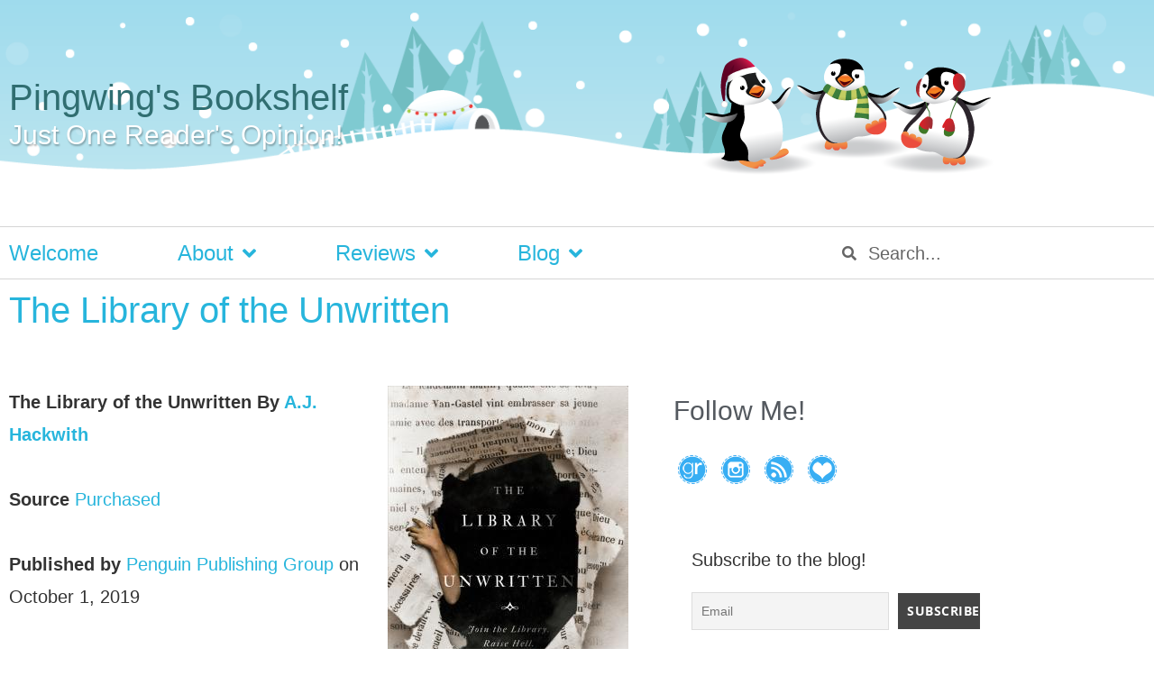

--- FILE ---
content_type: text/html; charset=UTF-8
request_url: https://pingwings.ca/the-library-of-the-unwritten/
body_size: 22546
content:
<!doctype html>
<html lang="en-US">
<head>
	<meta charset="UTF-8">
	<meta name="viewport" content="width=device-width, initial-scale=1">
	<link rel="profile" href="https://gmpg.org/xfn/11">
	<title>The Library of the Unwritten &#8211; Pingwing&#039;s Bookshelf &#8211; Book Reviews</title>
<meta name='robots' content='max-image-preview:large' />

<!-- Google Tag Manager for WordPress by gtm4wp.com -->
<script data-cfasync="false" data-pagespeed-no-defer>
	var gtm4wp_datalayer_name = "dataLayer";
	var dataLayer = dataLayer || [];
</script>
<!-- End Google Tag Manager for WordPress by gtm4wp.com --><link rel='dns-prefetch' href='//www.google.com' />

<link rel="alternate" type="application/rss+xml" title="Pingwing&#039;s Bookshelf - Book Reviews &raquo; Feed" href="https://pingwings.ca/feed/" />
<link rel="alternate" type="application/rss+xml" title="Pingwing&#039;s Bookshelf - Book Reviews &raquo; Comments Feed" href="https://pingwings.ca/comments/feed/" />
<link rel="alternate" type="application/rss+xml" title="Pingwing&#039;s Bookshelf - Book Reviews &raquo; The Library of the Unwritten Comments Feed" href="https://pingwings.ca/the-library-of-the-unwritten/feed/" />
<link rel="alternate" title="oEmbed (JSON)" type="application/json+oembed" href="https://pingwings.ca/wp-json/oembed/1.0/embed?url=https%3A%2F%2Fpingwings.ca%2Fthe-library-of-the-unwritten%2F" />
<link rel="alternate" title="oEmbed (XML)" type="text/xml+oembed" href="https://pingwings.ca/wp-json/oembed/1.0/embed?url=https%3A%2F%2Fpingwings.ca%2Fthe-library-of-the-unwritten%2F&#038;format=xml" />
		<!-- This site uses the Google Analytics by MonsterInsights plugin v9.11.1 - Using Analytics tracking - https://www.monsterinsights.com/ -->
							<script src="//www.googletagmanager.com/gtag/js?id=G-YK3PHSN353"  data-cfasync="false" data-wpfc-render="false" async></script>
			<script data-cfasync="false" data-wpfc-render="false">
				var mi_version = '9.11.1';
				var mi_track_user = true;
				var mi_no_track_reason = '';
								var MonsterInsightsDefaultLocations = {"page_location":"https:\/\/pingwings.ca\/the-library-of-the-unwritten\/"};
								if ( typeof MonsterInsightsPrivacyGuardFilter === 'function' ) {
					var MonsterInsightsLocations = (typeof MonsterInsightsExcludeQuery === 'object') ? MonsterInsightsPrivacyGuardFilter( MonsterInsightsExcludeQuery ) : MonsterInsightsPrivacyGuardFilter( MonsterInsightsDefaultLocations );
				} else {
					var MonsterInsightsLocations = (typeof MonsterInsightsExcludeQuery === 'object') ? MonsterInsightsExcludeQuery : MonsterInsightsDefaultLocations;
				}

								var disableStrs = [
										'ga-disable-G-YK3PHSN353',
									];

				/* Function to detect opted out users */
				function __gtagTrackerIsOptedOut() {
					for (var index = 0; index < disableStrs.length; index++) {
						if (document.cookie.indexOf(disableStrs[index] + '=true') > -1) {
							return true;
						}
					}

					return false;
				}

				/* Disable tracking if the opt-out cookie exists. */
				if (__gtagTrackerIsOptedOut()) {
					for (var index = 0; index < disableStrs.length; index++) {
						window[disableStrs[index]] = true;
					}
				}

				/* Opt-out function */
				function __gtagTrackerOptout() {
					for (var index = 0; index < disableStrs.length; index++) {
						document.cookie = disableStrs[index] + '=true; expires=Thu, 31 Dec 2099 23:59:59 UTC; path=/';
						window[disableStrs[index]] = true;
					}
				}

				if ('undefined' === typeof gaOptout) {
					function gaOptout() {
						__gtagTrackerOptout();
					}
				}
								window.dataLayer = window.dataLayer || [];

				window.MonsterInsightsDualTracker = {
					helpers: {},
					trackers: {},
				};
				if (mi_track_user) {
					function __gtagDataLayer() {
						dataLayer.push(arguments);
					}

					function __gtagTracker(type, name, parameters) {
						if (!parameters) {
							parameters = {};
						}

						if (parameters.send_to) {
							__gtagDataLayer.apply(null, arguments);
							return;
						}

						if (type === 'event') {
														parameters.send_to = monsterinsights_frontend.v4_id;
							var hookName = name;
							if (typeof parameters['event_category'] !== 'undefined') {
								hookName = parameters['event_category'] + ':' + name;
							}

							if (typeof MonsterInsightsDualTracker.trackers[hookName] !== 'undefined') {
								MonsterInsightsDualTracker.trackers[hookName](parameters);
							} else {
								__gtagDataLayer('event', name, parameters);
							}
							
						} else {
							__gtagDataLayer.apply(null, arguments);
						}
					}

					__gtagTracker('js', new Date());
					__gtagTracker('set', {
						'developer_id.dZGIzZG': true,
											});
					if ( MonsterInsightsLocations.page_location ) {
						__gtagTracker('set', MonsterInsightsLocations);
					}
										__gtagTracker('config', 'G-YK3PHSN353', {"forceSSL":"true","page_path":location.pathname + location.search + location.hash} );
										window.gtag = __gtagTracker;										(function () {
						/* https://developers.google.com/analytics/devguides/collection/analyticsjs/ */
						/* ga and __gaTracker compatibility shim. */
						var noopfn = function () {
							return null;
						};
						var newtracker = function () {
							return new Tracker();
						};
						var Tracker = function () {
							return null;
						};
						var p = Tracker.prototype;
						p.get = noopfn;
						p.set = noopfn;
						p.send = function () {
							var args = Array.prototype.slice.call(arguments);
							args.unshift('send');
							__gaTracker.apply(null, args);
						};
						var __gaTracker = function () {
							var len = arguments.length;
							if (len === 0) {
								return;
							}
							var f = arguments[len - 1];
							if (typeof f !== 'object' || f === null || typeof f.hitCallback !== 'function') {
								if ('send' === arguments[0]) {
									var hitConverted, hitObject = false, action;
									if ('event' === arguments[1]) {
										if ('undefined' !== typeof arguments[3]) {
											hitObject = {
												'eventAction': arguments[3],
												'eventCategory': arguments[2],
												'eventLabel': arguments[4],
												'value': arguments[5] ? arguments[5] : 1,
											}
										}
									}
									if ('pageview' === arguments[1]) {
										if ('undefined' !== typeof arguments[2]) {
											hitObject = {
												'eventAction': 'page_view',
												'page_path': arguments[2],
											}
										}
									}
									if (typeof arguments[2] === 'object') {
										hitObject = arguments[2];
									}
									if (typeof arguments[5] === 'object') {
										Object.assign(hitObject, arguments[5]);
									}
									if ('undefined' !== typeof arguments[1].hitType) {
										hitObject = arguments[1];
										if ('pageview' === hitObject.hitType) {
											hitObject.eventAction = 'page_view';
										}
									}
									if (hitObject) {
										action = 'timing' === arguments[1].hitType ? 'timing_complete' : hitObject.eventAction;
										hitConverted = mapArgs(hitObject);
										__gtagTracker('event', action, hitConverted);
									}
								}
								return;
							}

							function mapArgs(args) {
								var arg, hit = {};
								var gaMap = {
									'eventCategory': 'event_category',
									'eventAction': 'event_action',
									'eventLabel': 'event_label',
									'eventValue': 'event_value',
									'nonInteraction': 'non_interaction',
									'timingCategory': 'event_category',
									'timingVar': 'name',
									'timingValue': 'value',
									'timingLabel': 'event_label',
									'page': 'page_path',
									'location': 'page_location',
									'title': 'page_title',
									'referrer' : 'page_referrer',
								};
								for (arg in args) {
																		if (!(!args.hasOwnProperty(arg) || !gaMap.hasOwnProperty(arg))) {
										hit[gaMap[arg]] = args[arg];
									} else {
										hit[arg] = args[arg];
									}
								}
								return hit;
							}

							try {
								f.hitCallback();
							} catch (ex) {
							}
						};
						__gaTracker.create = newtracker;
						__gaTracker.getByName = newtracker;
						__gaTracker.getAll = function () {
							return [];
						};
						__gaTracker.remove = noopfn;
						__gaTracker.loaded = true;
						window['__gaTracker'] = __gaTracker;
					})();
									} else {
										console.log("");
					(function () {
						function __gtagTracker() {
							return null;
						}

						window['__gtagTracker'] = __gtagTracker;
						window['gtag'] = __gtagTracker;
					})();
									}
			</script>
							<!-- / Google Analytics by MonsterInsights -->
		<style id='wp-img-auto-sizes-contain-inline-css'>
img:is([sizes=auto i],[sizes^="auto," i]){contain-intrinsic-size:3000px 1500px}
/*# sourceURL=wp-img-auto-sizes-contain-inline-css */
</style>
<link rel='stylesheet' id='sbi_styles-css' href='https://pingwings.ca/wp-content/plugins/instagram-feed/css/sbi-styles.min.css?ver=6.10.0' media='all' />
<style id='wp-emoji-styles-inline-css'>

	img.wp-smiley, img.emoji {
		display: inline !important;
		border: none !important;
		box-shadow: none !important;
		height: 1em !important;
		width: 1em !important;
		margin: 0 0.07em !important;
		vertical-align: -0.1em !important;
		background: none !important;
		padding: 0 !important;
	}
/*# sourceURL=wp-emoji-styles-inline-css */
</style>
<link rel='stylesheet' id='wp-block-library-css' href='https://pingwings.ca/wp-includes/css/dist/block-library/style.min.css?ver=6.9' media='all' />
<style id='global-styles-inline-css'>
:root{--wp--preset--aspect-ratio--square: 1;--wp--preset--aspect-ratio--4-3: 4/3;--wp--preset--aspect-ratio--3-4: 3/4;--wp--preset--aspect-ratio--3-2: 3/2;--wp--preset--aspect-ratio--2-3: 2/3;--wp--preset--aspect-ratio--16-9: 16/9;--wp--preset--aspect-ratio--9-16: 9/16;--wp--preset--color--black: #000000;--wp--preset--color--cyan-bluish-gray: #abb8c3;--wp--preset--color--white: #ffffff;--wp--preset--color--pale-pink: #f78da7;--wp--preset--color--vivid-red: #cf2e2e;--wp--preset--color--luminous-vivid-orange: #ff6900;--wp--preset--color--luminous-vivid-amber: #fcb900;--wp--preset--color--light-green-cyan: #7bdcb5;--wp--preset--color--vivid-green-cyan: #00d084;--wp--preset--color--pale-cyan-blue: #8ed1fc;--wp--preset--color--vivid-cyan-blue: #0693e3;--wp--preset--color--vivid-purple: #9b51e0;--wp--preset--gradient--vivid-cyan-blue-to-vivid-purple: linear-gradient(135deg,rgb(6,147,227) 0%,rgb(155,81,224) 100%);--wp--preset--gradient--light-green-cyan-to-vivid-green-cyan: linear-gradient(135deg,rgb(122,220,180) 0%,rgb(0,208,130) 100%);--wp--preset--gradient--luminous-vivid-amber-to-luminous-vivid-orange: linear-gradient(135deg,rgb(252,185,0) 0%,rgb(255,105,0) 100%);--wp--preset--gradient--luminous-vivid-orange-to-vivid-red: linear-gradient(135deg,rgb(255,105,0) 0%,rgb(207,46,46) 100%);--wp--preset--gradient--very-light-gray-to-cyan-bluish-gray: linear-gradient(135deg,rgb(238,238,238) 0%,rgb(169,184,195) 100%);--wp--preset--gradient--cool-to-warm-spectrum: linear-gradient(135deg,rgb(74,234,220) 0%,rgb(151,120,209) 20%,rgb(207,42,186) 40%,rgb(238,44,130) 60%,rgb(251,105,98) 80%,rgb(254,248,76) 100%);--wp--preset--gradient--blush-light-purple: linear-gradient(135deg,rgb(255,206,236) 0%,rgb(152,150,240) 100%);--wp--preset--gradient--blush-bordeaux: linear-gradient(135deg,rgb(254,205,165) 0%,rgb(254,45,45) 50%,rgb(107,0,62) 100%);--wp--preset--gradient--luminous-dusk: linear-gradient(135deg,rgb(255,203,112) 0%,rgb(199,81,192) 50%,rgb(65,88,208) 100%);--wp--preset--gradient--pale-ocean: linear-gradient(135deg,rgb(255,245,203) 0%,rgb(182,227,212) 50%,rgb(51,167,181) 100%);--wp--preset--gradient--electric-grass: linear-gradient(135deg,rgb(202,248,128) 0%,rgb(113,206,126) 100%);--wp--preset--gradient--midnight: linear-gradient(135deg,rgb(2,3,129) 0%,rgb(40,116,252) 100%);--wp--preset--font-size--small: 13px;--wp--preset--font-size--medium: 20px;--wp--preset--font-size--large: 36px;--wp--preset--font-size--x-large: 42px;--wp--preset--spacing--20: 0.44rem;--wp--preset--spacing--30: 0.67rem;--wp--preset--spacing--40: 1rem;--wp--preset--spacing--50: 1.5rem;--wp--preset--spacing--60: 2.25rem;--wp--preset--spacing--70: 3.38rem;--wp--preset--spacing--80: 5.06rem;--wp--preset--shadow--natural: 6px 6px 9px rgba(0, 0, 0, 0.2);--wp--preset--shadow--deep: 12px 12px 50px rgba(0, 0, 0, 0.4);--wp--preset--shadow--sharp: 6px 6px 0px rgba(0, 0, 0, 0.2);--wp--preset--shadow--outlined: 6px 6px 0px -3px rgb(255, 255, 255), 6px 6px rgb(0, 0, 0);--wp--preset--shadow--crisp: 6px 6px 0px rgb(0, 0, 0);}:root { --wp--style--global--content-size: 800px;--wp--style--global--wide-size: 1200px; }:where(body) { margin: 0; }.wp-site-blocks > .alignleft { float: left; margin-right: 2em; }.wp-site-blocks > .alignright { float: right; margin-left: 2em; }.wp-site-blocks > .aligncenter { justify-content: center; margin-left: auto; margin-right: auto; }:where(.wp-site-blocks) > * { margin-block-start: 24px; margin-block-end: 0; }:where(.wp-site-blocks) > :first-child { margin-block-start: 0; }:where(.wp-site-blocks) > :last-child { margin-block-end: 0; }:root { --wp--style--block-gap: 24px; }:root :where(.is-layout-flow) > :first-child{margin-block-start: 0;}:root :where(.is-layout-flow) > :last-child{margin-block-end: 0;}:root :where(.is-layout-flow) > *{margin-block-start: 24px;margin-block-end: 0;}:root :where(.is-layout-constrained) > :first-child{margin-block-start: 0;}:root :where(.is-layout-constrained) > :last-child{margin-block-end: 0;}:root :where(.is-layout-constrained) > *{margin-block-start: 24px;margin-block-end: 0;}:root :where(.is-layout-flex){gap: 24px;}:root :where(.is-layout-grid){gap: 24px;}.is-layout-flow > .alignleft{float: left;margin-inline-start: 0;margin-inline-end: 2em;}.is-layout-flow > .alignright{float: right;margin-inline-start: 2em;margin-inline-end: 0;}.is-layout-flow > .aligncenter{margin-left: auto !important;margin-right: auto !important;}.is-layout-constrained > .alignleft{float: left;margin-inline-start: 0;margin-inline-end: 2em;}.is-layout-constrained > .alignright{float: right;margin-inline-start: 2em;margin-inline-end: 0;}.is-layout-constrained > .aligncenter{margin-left: auto !important;margin-right: auto !important;}.is-layout-constrained > :where(:not(.alignleft):not(.alignright):not(.alignfull)){max-width: var(--wp--style--global--content-size);margin-left: auto !important;margin-right: auto !important;}.is-layout-constrained > .alignwide{max-width: var(--wp--style--global--wide-size);}body .is-layout-flex{display: flex;}.is-layout-flex{flex-wrap: wrap;align-items: center;}.is-layout-flex > :is(*, div){margin: 0;}body .is-layout-grid{display: grid;}.is-layout-grid > :is(*, div){margin: 0;}body{padding-top: 0px;padding-right: 0px;padding-bottom: 0px;padding-left: 0px;}a:where(:not(.wp-element-button)){text-decoration: underline;}:root :where(.wp-element-button, .wp-block-button__link){background-color: #32373c;border-width: 0;color: #fff;font-family: inherit;font-size: inherit;font-style: inherit;font-weight: inherit;letter-spacing: inherit;line-height: inherit;padding-top: calc(0.667em + 2px);padding-right: calc(1.333em + 2px);padding-bottom: calc(0.667em + 2px);padding-left: calc(1.333em + 2px);text-decoration: none;text-transform: inherit;}.has-black-color{color: var(--wp--preset--color--black) !important;}.has-cyan-bluish-gray-color{color: var(--wp--preset--color--cyan-bluish-gray) !important;}.has-white-color{color: var(--wp--preset--color--white) !important;}.has-pale-pink-color{color: var(--wp--preset--color--pale-pink) !important;}.has-vivid-red-color{color: var(--wp--preset--color--vivid-red) !important;}.has-luminous-vivid-orange-color{color: var(--wp--preset--color--luminous-vivid-orange) !important;}.has-luminous-vivid-amber-color{color: var(--wp--preset--color--luminous-vivid-amber) !important;}.has-light-green-cyan-color{color: var(--wp--preset--color--light-green-cyan) !important;}.has-vivid-green-cyan-color{color: var(--wp--preset--color--vivid-green-cyan) !important;}.has-pale-cyan-blue-color{color: var(--wp--preset--color--pale-cyan-blue) !important;}.has-vivid-cyan-blue-color{color: var(--wp--preset--color--vivid-cyan-blue) !important;}.has-vivid-purple-color{color: var(--wp--preset--color--vivid-purple) !important;}.has-black-background-color{background-color: var(--wp--preset--color--black) !important;}.has-cyan-bluish-gray-background-color{background-color: var(--wp--preset--color--cyan-bluish-gray) !important;}.has-white-background-color{background-color: var(--wp--preset--color--white) !important;}.has-pale-pink-background-color{background-color: var(--wp--preset--color--pale-pink) !important;}.has-vivid-red-background-color{background-color: var(--wp--preset--color--vivid-red) !important;}.has-luminous-vivid-orange-background-color{background-color: var(--wp--preset--color--luminous-vivid-orange) !important;}.has-luminous-vivid-amber-background-color{background-color: var(--wp--preset--color--luminous-vivid-amber) !important;}.has-light-green-cyan-background-color{background-color: var(--wp--preset--color--light-green-cyan) !important;}.has-vivid-green-cyan-background-color{background-color: var(--wp--preset--color--vivid-green-cyan) !important;}.has-pale-cyan-blue-background-color{background-color: var(--wp--preset--color--pale-cyan-blue) !important;}.has-vivid-cyan-blue-background-color{background-color: var(--wp--preset--color--vivid-cyan-blue) !important;}.has-vivid-purple-background-color{background-color: var(--wp--preset--color--vivid-purple) !important;}.has-black-border-color{border-color: var(--wp--preset--color--black) !important;}.has-cyan-bluish-gray-border-color{border-color: var(--wp--preset--color--cyan-bluish-gray) !important;}.has-white-border-color{border-color: var(--wp--preset--color--white) !important;}.has-pale-pink-border-color{border-color: var(--wp--preset--color--pale-pink) !important;}.has-vivid-red-border-color{border-color: var(--wp--preset--color--vivid-red) !important;}.has-luminous-vivid-orange-border-color{border-color: var(--wp--preset--color--luminous-vivid-orange) !important;}.has-luminous-vivid-amber-border-color{border-color: var(--wp--preset--color--luminous-vivid-amber) !important;}.has-light-green-cyan-border-color{border-color: var(--wp--preset--color--light-green-cyan) !important;}.has-vivid-green-cyan-border-color{border-color: var(--wp--preset--color--vivid-green-cyan) !important;}.has-pale-cyan-blue-border-color{border-color: var(--wp--preset--color--pale-cyan-blue) !important;}.has-vivid-cyan-blue-border-color{border-color: var(--wp--preset--color--vivid-cyan-blue) !important;}.has-vivid-purple-border-color{border-color: var(--wp--preset--color--vivid-purple) !important;}.has-vivid-cyan-blue-to-vivid-purple-gradient-background{background: var(--wp--preset--gradient--vivid-cyan-blue-to-vivid-purple) !important;}.has-light-green-cyan-to-vivid-green-cyan-gradient-background{background: var(--wp--preset--gradient--light-green-cyan-to-vivid-green-cyan) !important;}.has-luminous-vivid-amber-to-luminous-vivid-orange-gradient-background{background: var(--wp--preset--gradient--luminous-vivid-amber-to-luminous-vivid-orange) !important;}.has-luminous-vivid-orange-to-vivid-red-gradient-background{background: var(--wp--preset--gradient--luminous-vivid-orange-to-vivid-red) !important;}.has-very-light-gray-to-cyan-bluish-gray-gradient-background{background: var(--wp--preset--gradient--very-light-gray-to-cyan-bluish-gray) !important;}.has-cool-to-warm-spectrum-gradient-background{background: var(--wp--preset--gradient--cool-to-warm-spectrum) !important;}.has-blush-light-purple-gradient-background{background: var(--wp--preset--gradient--blush-light-purple) !important;}.has-blush-bordeaux-gradient-background{background: var(--wp--preset--gradient--blush-bordeaux) !important;}.has-luminous-dusk-gradient-background{background: var(--wp--preset--gradient--luminous-dusk) !important;}.has-pale-ocean-gradient-background{background: var(--wp--preset--gradient--pale-ocean) !important;}.has-electric-grass-gradient-background{background: var(--wp--preset--gradient--electric-grass) !important;}.has-midnight-gradient-background{background: var(--wp--preset--gradient--midnight) !important;}.has-small-font-size{font-size: var(--wp--preset--font-size--small) !important;}.has-medium-font-size{font-size: var(--wp--preset--font-size--medium) !important;}.has-large-font-size{font-size: var(--wp--preset--font-size--large) !important;}.has-x-large-font-size{font-size: var(--wp--preset--font-size--x-large) !important;}
:root :where(.wp-block-pullquote){font-size: 1.5em;line-height: 1.6;}
/*# sourceURL=global-styles-inline-css */
</style>
<link data-minify="1" rel='stylesheet' id='stcr-style-css' href='https://pingwings.ca/wp-content/cache/min/1/wp-content/plugins/subscribe-to-comments-reloaded/includes/css/stcr-style.css?ver=1768987253' media='all' />
<link data-minify="1" rel='stylesheet' id='ubb-front-end-styles-css' href='https://pingwings.ca/wp-content/cache/min/1/wp-content/plugins/ultimate-book-blogger/assets/css/frontend.css?ver=1768987253' media='all' />
<style id='ubb-front-end-styles-inline-css'>

        .ubb-content-warning {
            background: #E61C20;
            color: #ffffff;
        }
        
        .ubb-about-author {
            background: #ffffff;
            border: 0px none #000000;
            color: #000000;
        }
        
        .ubb-tabs ul li a {
            color: #787878;
        }

        .ubb-tabs li.ubb-active-link, .ubb-tabs-content {
            background: #ffffff;
            border: 5px double #60c5e1;
        }
        
        .ubb-tabs li.ubb-active-link {
            border-bottom-color: #ffffff;
        }

        .ubb-tabs li.ubb-active-link a {
            color: #000000;
        }

        .ubb-related-post:hover {
            background: #F1F1F1;
        }
        
        .ubb-spoiler .ubb-thespoil {
            background: #9fdbed;
        }
        
/*# sourceURL=ubb-front-end-styles-inline-css */
</style>
<link data-minify="1" rel='stylesheet' id='hello-elementor-css' href='https://pingwings.ca/wp-content/cache/min/1/wp-content/themes/hello-elementor/assets/css/reset.css?ver=1768987253' media='all' />
<link data-minify="1" rel='stylesheet' id='hello-elementor-theme-style-css' href='https://pingwings.ca/wp-content/cache/min/1/wp-content/themes/hello-elementor/assets/css/theme.css?ver=1768987253' media='all' />
<link data-minify="1" rel='stylesheet' id='hello-elementor-header-footer-css' href='https://pingwings.ca/wp-content/cache/min/1/wp-content/themes/hello-elementor/assets/css/header-footer.css?ver=1768987253' media='all' />
<link rel='stylesheet' id='elementor-frontend-css' href='https://pingwings.ca/wp-content/plugins/elementor/assets/css/frontend.min.css?ver=3.34.2' media='all' />
<link rel='stylesheet' id='widget-heading-css' href='https://pingwings.ca/wp-content/plugins/elementor/assets/css/widget-heading.min.css?ver=3.34.2' media='all' />
<link rel='stylesheet' id='widget-image-css' href='https://pingwings.ca/wp-content/plugins/elementor/assets/css/widget-image.min.css?ver=3.34.2' media='all' />
<link rel='stylesheet' id='widget-nav-menu-css' href='https://pingwings.ca/wp-content/plugins/elementor-pro/assets/css/widget-nav-menu.min.css?ver=3.34.1' media='all' />
<link rel='stylesheet' id='widget-search-form-css' href='https://pingwings.ca/wp-content/plugins/elementor-pro/assets/css/widget-search-form.min.css?ver=3.34.1' media='all' />
<link rel='stylesheet' id='elementor-icons-shared-0-css' href='https://pingwings.ca/wp-content/plugins/elementor/assets/lib/font-awesome/css/fontawesome.min.css?ver=5.15.3' media='all' />
<link data-minify="1" rel='stylesheet' id='elementor-icons-fa-solid-css' href='https://pingwings.ca/wp-content/cache/min/1/wp-content/plugins/elementor/assets/lib/font-awesome/css/solid.min.css?ver=1768987253' media='all' />
<link rel='stylesheet' id='widget-post-info-css' href='https://pingwings.ca/wp-content/plugins/elementor-pro/assets/css/widget-post-info.min.css?ver=3.34.1' media='all' />
<link rel='stylesheet' id='widget-icon-list-css' href='https://pingwings.ca/wp-content/plugins/elementor/assets/css/widget-icon-list.min.css?ver=3.34.2' media='all' />
<link data-minify="1" rel='stylesheet' id='elementor-icons-fa-regular-css' href='https://pingwings.ca/wp-content/cache/min/1/wp-content/plugins/elementor/assets/lib/font-awesome/css/regular.min.css?ver=1768987291' media='all' />
<link data-minify="1" rel='stylesheet' id='elementor-icons-css' href='https://pingwings.ca/wp-content/cache/min/1/wp-content/plugins/elementor/assets/lib/eicons/css/elementor-icons.min.css?ver=1768987253' media='all' />
<link rel='stylesheet' id='elementor-post-18200-css' href='https://pingwings.ca/wp-content/uploads/elementor/css/post-18200.css?ver=1768986909' media='all' />
<link rel='stylesheet' id='sbistyles-css' href='https://pingwings.ca/wp-content/plugins/instagram-feed/css/sbi-styles.min.css?ver=6.10.0' media='all' />
<link rel='stylesheet' id='elementor-post-18203-css' href='https://pingwings.ca/wp-content/uploads/elementor/css/post-18203.css?ver=1768986909' media='all' />
<link rel='stylesheet' id='elementor-post-18220-css' href='https://pingwings.ca/wp-content/uploads/elementor/css/post-18220.css?ver=1768986909' media='all' />
<link rel='stylesheet' id='elementor-post-18264-css' href='https://pingwings.ca/wp-content/uploads/elementor/css/post-18264.css?ver=1768986992' media='all' />
<link data-minify="1" rel='stylesheet' id='newsletter-css' href='https://pingwings.ca/wp-content/cache/min/1/wp-content/plugins/newsletter/style.css?ver=1768987253' media='all' />
<link data-minify="1" rel='stylesheet' id='hello-elementor-child-style-css' href='https://pingwings.ca/wp-content/cache/min/1/wp-content/themes/hello-theme-child-master/style.css?ver=1768987253' media='all' />
<style id='rocket-lazyload-inline-css'>
.rll-youtube-player{position:relative;padding-bottom:56.23%;height:0;overflow:hidden;max-width:100%;}.rll-youtube-player:focus-within{outline: 2px solid currentColor;outline-offset: 5px;}.rll-youtube-player iframe{position:absolute;top:0;left:0;width:100%;height:100%;z-index:100;background:0 0}.rll-youtube-player img{bottom:0;display:block;left:0;margin:auto;max-width:100%;width:100%;position:absolute;right:0;top:0;border:none;height:auto;-webkit-transition:.4s all;-moz-transition:.4s all;transition:.4s all}.rll-youtube-player img:hover{-webkit-filter:brightness(75%)}.rll-youtube-player .play{height:100%;width:100%;left:0;top:0;position:absolute;background:url(https://pingwings.ca/wp-content/plugins/wp-rocket/assets/img/youtube.png) no-repeat center;background-color: transparent !important;cursor:pointer;border:none;}.wp-embed-responsive .wp-has-aspect-ratio .rll-youtube-player{position:absolute;padding-bottom:0;width:100%;height:100%;top:0;bottom:0;left:0;right:0}
/*# sourceURL=rocket-lazyload-inline-css */
</style>
<link data-minify="1" rel='stylesheet' id='elementor-gf-local-opensans-css' href='https://pingwings.ca/wp-content/cache/min/1/wp-content/uploads/elementor/google-fonts/css/opensans.css?ver=1768987253' media='all' />
<script src="https://pingwings.ca/wp-content/plugins/google-analytics-for-wordpress/assets/js/frontend-gtag.min.js?ver=9.11.1" id="monsterinsights-frontend-script-js" async data-wp-strategy="async"></script>
<script data-cfasync="false" data-wpfc-render="false" id='monsterinsights-frontend-script-js-extra'>var monsterinsights_frontend = {"js_events_tracking":"true","download_extensions":"doc,pdf,ppt,zip,xls,docx,pptx,xlsx","inbound_paths":"[]","home_url":"https:\/\/pingwings.ca","hash_tracking":"true","v4_id":"G-YK3PHSN353"};</script>
<script src="https://pingwings.ca/wp-includes/js/jquery/jquery.min.js?ver=3.7.1" id="jquery-core-js"></script>
<script src="https://pingwings.ca/wp-includes/js/jquery/jquery-migrate.min.js?ver=3.4.1" id="jquery-migrate-js" data-rocket-defer defer></script>
<link rel="https://api.w.org/" href="https://pingwings.ca/wp-json/" /><link rel="alternate" title="JSON" type="application/json" href="https://pingwings.ca/wp-json/wp/v2/posts/16590" /><link rel="EditURI" type="application/rsd+xml" title="RSD" href="https://pingwings.ca/xmlrpc.php?rsd" />
<meta name="generator" content="WordPress 6.9" />
<link rel="canonical" href="https://pingwings.ca/the-library-of-the-unwritten/" />
<link rel='shortlink' href='https://pingwings.ca/?p=16590' />
<style>.addtoany_subscribe img{border:0;}</style>
<meta name="twitter:image" content="https://pingwings.ca/wp-content/uploads/2019/10/library-of-unwritten.jpg"><meta property="og:image" content="https://pingwings.ca/wp-content/uploads/2019/10/library-of-unwritten.jpg">
<!-- Google Tag Manager for WordPress by gtm4wp.com -->
<!-- GTM Container placement set to automatic -->
<script data-cfasync="false" data-pagespeed-no-defer>
	var dataLayer_content = {"pagePostType":"post","pagePostType2":"single-post","pageCategory":["2019-reviews","fantasy","fiction","reviews","super-natural"],"pageAttributes":["books-about-books"],"pagePostAuthor":"Pingwing"};
	dataLayer.push( dataLayer_content );
</script>
<script data-cfasync="false" data-pagespeed-no-defer>
(function(w,d,s,l,i){w[l]=w[l]||[];w[l].push({'gtm.start':
new Date().getTime(),event:'gtm.js'});var f=d.getElementsByTagName(s)[0],
j=d.createElement(s),dl=l!='dataLayer'?'&l='+l:'';j.async=true;j.src=
'//www.googletagmanager.com/gtm.js?id='+i+dl;f.parentNode.insertBefore(j,f);
})(window,document,'script','dataLayer','GTM-5KW9JS5');
</script>
<!-- End Google Tag Manager for WordPress by gtm4wp.com --><meta name="description" content="This was such a fun, immersive, imaginative read!">
<meta name="generator" content="Elementor 3.34.2; features: additional_custom_breakpoints; settings: css_print_method-external, google_font-enabled, font_display-auto">
			<style>
				.e-con.e-parent:nth-of-type(n+4):not(.e-lazyloaded):not(.e-no-lazyload),
				.e-con.e-parent:nth-of-type(n+4):not(.e-lazyloaded):not(.e-no-lazyload) * {
					background-image: none !important;
				}
				@media screen and (max-height: 1024px) {
					.e-con.e-parent:nth-of-type(n+3):not(.e-lazyloaded):not(.e-no-lazyload),
					.e-con.e-parent:nth-of-type(n+3):not(.e-lazyloaded):not(.e-no-lazyload) * {
						background-image: none !important;
					}
				}
				@media screen and (max-height: 640px) {
					.e-con.e-parent:nth-of-type(n+2):not(.e-lazyloaded):not(.e-no-lazyload),
					.e-con.e-parent:nth-of-type(n+2):not(.e-lazyloaded):not(.e-no-lazyload) * {
						background-image: none !important;
					}
				}
			</style>
			<style type="text/css">.grecaptcha-badge {
margin-bottom: 15px !important;
}
</style><link rel="icon" href="https://pingwings.ca/wp-content/uploads/2011/12/pingwing-gravatar.png" sizes="32x32" />
<link rel="icon" href="https://pingwings.ca/wp-content/uploads/2011/12/pingwing-gravatar.png" sizes="192x192" />
<link rel="apple-touch-icon" href="https://pingwings.ca/wp-content/uploads/2011/12/pingwing-gravatar.png" />
<meta name="msapplication-TileImage" content="https://pingwings.ca/wp-content/uploads/2011/12/pingwing-gravatar.png" />
<noscript><style id="rocket-lazyload-nojs-css">.rll-youtube-player, [data-lazy-src]{display:none !important;}</style></noscript><meta name="generator" content="WP Rocket 3.20.3" data-wpr-features="wpr_defer_js wpr_minify_js wpr_lazyload_images wpr_lazyload_iframes wpr_minify_css" /></head>
<body class="wp-singular post-template-default single single-post postid-16590 single-format-standard wp-custom-logo wp-embed-responsive wp-theme-hello-elementor wp-child-theme-hello-theme-child-master hello-elementor-default elementor-default elementor-kit-18200 elementor-page-18264">


<!-- GTM Container placement set to automatic -->
<!-- Google Tag Manager (noscript) -->
				<noscript><iframe src="https://www.googletagmanager.com/ns.html?id=GTM-5KW9JS5" height="0" width="0" style="display:none;visibility:hidden" aria-hidden="true"></iframe></noscript>
<!-- End Google Tag Manager (noscript) -->
<a class="skip-link screen-reader-text" href="#content">Skip to content</a>

		<header data-rocket-location-hash="7f938d4ab0f736e29fc9691615c24ac6" data-elementor-type="header" data-elementor-id="18203" class="elementor elementor-18203 elementor-location-header" data-elementor-post-type="elementor_library">
					<section class="elementor-section elementor-top-section elementor-element elementor-element-ca995f2 elementor-section-height-min-height elementor-section-boxed elementor-section-height-default elementor-section-items-middle" data-id="ca995f2" data-element_type="section" data-settings="{&quot;background_background&quot;:&quot;classic&quot;}">
						<div data-rocket-location-hash="82f6c6a00e9a86a2eaa3cc6e8d136714" class="elementor-container elementor-column-gap-default">
					<div class="elementor-column elementor-col-50 elementor-top-column elementor-element elementor-element-2655220" data-id="2655220" data-element_type="column">
			<div class="elementor-widget-wrap elementor-element-populated">
						<div class="elementor-element elementor-element-018c9fd elementor-widget elementor-widget-heading" data-id="018c9fd" data-element_type="widget" data-widget_type="heading.default">
				<div class="elementor-widget-container">
					<p class="elementor-heading-title elementor-size-default"><a href="https://pingwings.ca">Pingwing's Bookshelf</a></p>				</div>
				</div>
				<div class="elementor-element elementor-element-a7e35e8 elementor-widget elementor-widget-heading" data-id="a7e35e8" data-element_type="widget" data-widget_type="heading.default">
				<div class="elementor-widget-container">
					<h2 class="elementor-heading-title elementor-size-default">Just One Reader&#039;s Opinion!</h2>				</div>
				</div>
					</div>
		</div>
				<div class="elementor-column elementor-col-50 elementor-top-column elementor-element elementor-element-831bc02" data-id="831bc02" data-element_type="column">
			<div class="elementor-widget-wrap elementor-element-populated">
						<div class="elementor-element elementor-element-04f9393 elementor-widget__width-initial elementor-widget elementor-widget-theme-site-logo elementor-widget-image" data-id="04f9393" data-element_type="widget" data-widget_type="theme-site-logo.default">
				<div class="elementor-widget-container">
											<a href="https://pingwings.ca">
			<img src="data:image/svg+xml,%3Csvg%20xmlns='http://www.w3.org/2000/svg'%20viewBox='0%200%200%200'%3E%3C/svg%3E" class="attachment-full size-full wp-image-18207" alt="" data-lazy-src="https://pingwings.ca/wp-content/uploads/2021/01/pingwings.png" /><noscript><img src="https://pingwings.ca/wp-content/uploads/2021/01/pingwings.png" class="attachment-full size-full wp-image-18207" alt="" /></noscript>				</a>
											</div>
				</div>
					</div>
		</div>
					</div>
		</section>
				<section data-rocket-location-hash="f0fe5119a4aede74681c2281ae552860" class="elementor-section elementor-top-section elementor-element elementor-element-bdcf178 elementor-section-content-middle elementor-reverse-tablet elementor-reverse-mobile elementor-section-boxed elementor-section-height-default elementor-section-height-default" data-id="bdcf178" data-element_type="section">
						<div data-rocket-location-hash="b3be091174dcd2d7573499587c59c9d9" class="elementor-container elementor-column-gap-default">
					<div class="elementor-column elementor-col-50 elementor-top-column elementor-element elementor-element-1d4101e" data-id="1d4101e" data-element_type="column">
			<div class="elementor-widget-wrap elementor-element-populated">
						<div class="elementor-element elementor-element-5fa399f elementor-nav-menu--stretch elementor-widget-tablet__width-auto elementor-widget-mobile__width-auto elementor-nav-menu--dropdown-tablet elementor-nav-menu__text-align-aside elementor-nav-menu--toggle elementor-nav-menu--burger elementor-widget elementor-widget-nav-menu" data-id="5fa399f" data-element_type="widget" data-settings="{&quot;full_width&quot;:&quot;stretch&quot;,&quot;submenu_icon&quot;:{&quot;value&quot;:&quot;&lt;i class=\&quot;fas fa-angle-down\&quot; aria-hidden=\&quot;true\&quot;&gt;&lt;\/i&gt;&quot;,&quot;library&quot;:&quot;fa-solid&quot;},&quot;layout&quot;:&quot;horizontal&quot;,&quot;toggle&quot;:&quot;burger&quot;}" data-widget_type="nav-menu.default">
				<div class="elementor-widget-container">
								<nav aria-label="Menu" class="elementor-nav-menu--main elementor-nav-menu__container elementor-nav-menu--layout-horizontal e--pointer-none">
				<ul id="menu-1-5fa399f" class="elementor-nav-menu"><li class="menu-item menu-item-type-post_type menu-item-object-page menu-item-home menu-item-68"><a href="https://pingwings.ca/" class="elementor-item">Welcome</a></li>
<li class="menu-item menu-item-type-post_type menu-item-object-page menu-item-has-children menu-item-67"><a href="https://pingwings.ca/about/" class="elementor-item">About</a>
<ul class="sub-menu elementor-nav-menu--dropdown">
	<li class="menu-item menu-item-type-post_type menu-item-object-page menu-item-564"><a href="https://pingwings.ca/about/contact/" class="elementor-sub-item">Contact</a></li>
	<li class="menu-item menu-item-type-post_type menu-item-object-page menu-item-595"><a href="https://pingwings.ca/review-policy/" class="elementor-sub-item">Review Policy</a></li>
</ul>
</li>
<li class="menu-item menu-item-type-taxonomy menu-item-object-category current-post-ancestor current-menu-parent current-post-parent menu-item-has-children menu-item-4182"><a href="https://pingwings.ca/category/reviews/" class="elementor-item">Reviews</a>
<ul class="sub-menu elementor-nav-menu--dropdown">
	<li class="menu-item menu-item-type-post_type menu-item-object-page menu-item-14324"><a href="https://pingwings.ca/reviews-by-author/" class="elementor-sub-item">Reviews by Author</a></li>
	<li class="menu-item menu-item-type-post_type menu-item-object-page menu-item-14325"><a href="https://pingwings.ca/reviews-by-title/" class="elementor-sub-item">Reviews by Title</a></li>
	<li class="menu-item menu-item-type-post_type menu-item-object-page menu-item-14323"><a href="https://pingwings.ca/reviews-by-series/" class="elementor-sub-item">Reviews by Series</a></li>
	<li class="menu-item menu-item-type-post_type menu-item-object-page menu-item-14322"><a href="https://pingwings.ca/reviews-by-rating/" class="elementor-sub-item">Reviews by Rating</a></li>
	<li class="menu-item menu-item-type-taxonomy menu-item-object-category menu-item-21174"><a href="https://pingwings.ca/category/reviews/2026-reviews/" class="elementor-sub-item">2026 Reviews</a></li>
	<li class="menu-item menu-item-type-taxonomy menu-item-object-category menu-item-20526"><a href="https://pingwings.ca/category/reviews/2025-reviews/" class="elementor-sub-item">2025 Reviews</a></li>
	<li class="menu-item menu-item-type-taxonomy menu-item-object-category menu-item-20168"><a href="https://pingwings.ca/category/reviews/2024-reviews/" class="elementor-sub-item">2024 Reviews</a></li>
	<li class="menu-item menu-item-type-taxonomy menu-item-object-category menu-item-19716"><a href="https://pingwings.ca/category/reviews/2023-reviews-reviews/" class="elementor-sub-item">2023 Reviews</a></li>
	<li class="menu-item menu-item-type-taxonomy menu-item-object-category menu-item-19044"><a href="https://pingwings.ca/category/reviews/2022-reviews/" class="elementor-sub-item">2022 Reviews</a></li>
	<li class="menu-item menu-item-type-taxonomy menu-item-object-category menu-item-18308"><a href="https://pingwings.ca/category/reviews/2021-reviews/" class="elementor-sub-item">2021 Reviews</a></li>
	<li class="menu-item menu-item-type-taxonomy menu-item-object-category menu-item-17041"><a href="https://pingwings.ca/category/reviews/2020-reviews/" class="elementor-sub-item">2020 Reviews</a></li>
	<li class="menu-item menu-item-type-taxonomy menu-item-object-category current-post-ancestor current-menu-parent current-post-parent menu-item-15392"><a href="https://pingwings.ca/category/reviews/2019-reviews/" class="elementor-sub-item">2019 Reviews</a></li>
	<li class="menu-item menu-item-type-taxonomy menu-item-object-category menu-item-13510"><a href="https://pingwings.ca/category/reviews/2018-reviews/" class="elementor-sub-item">2018 Reviews</a></li>
	<li class="menu-item menu-item-type-taxonomy menu-item-object-category menu-item-12522"><a href="https://pingwings.ca/category/reviews/2017-reviews/" class="elementor-sub-item">2017 Reviews</a></li>
	<li class="menu-item menu-item-type-taxonomy menu-item-object-category menu-item-11514"><a href="https://pingwings.ca/category/reviews/2016-reviews/" class="elementor-sub-item">2016 Reviews</a></li>
	<li class="menu-item menu-item-type-taxonomy menu-item-object-category menu-item-10395"><a href="https://pingwings.ca/category/reviews/2015-reviews/" class="elementor-sub-item">2015 Reviews</a></li>
	<li class="menu-item menu-item-type-taxonomy menu-item-object-category menu-item-8910"><a href="https://pingwings.ca/category/reviews/2014-reviews/" class="elementor-sub-item">2014 Reviews</a></li>
	<li class="menu-item menu-item-type-taxonomy menu-item-object-category menu-item-3071"><a href="https://pingwings.ca/category/reviews/2013-reviews/" class="elementor-sub-item">2013 Reviews</a></li>
	<li class="menu-item menu-item-type-taxonomy menu-item-object-category menu-item-1087"><a href="https://pingwings.ca/category/reviews/2012-reviews/" class="elementor-sub-item">2012 Reviews</a></li>
	<li class="menu-item menu-item-type-taxonomy menu-item-object-category menu-item-365"><a href="https://pingwings.ca/category/reviews/2011-reviews/" class="elementor-sub-item">2011 Reviews</a></li>
	<li class="menu-item menu-item-type-taxonomy menu-item-object-category menu-item-363"><a href="https://pingwings.ca/category/reviews/2010-reviews/" class="elementor-sub-item">2010 Reviews</a></li>
</ul>
</li>
<li class="menu-item menu-item-type-post_type menu-item-object-page current_page_parent menu-item-has-children menu-item-66"><a href="https://pingwings.ca/book-reviews/" class="elementor-item">Blog</a>
<ul class="sub-menu elementor-nav-menu--dropdown">
	<li class="menu-item menu-item-type-taxonomy menu-item-object-post_tag menu-item-20842"><a href="https://pingwings.ca/tag/recent-movies/" class="elementor-sub-item">Recent Movies</a></li>
	<li class="menu-item menu-item-type-taxonomy menu-item-object-category menu-item-15055"><a href="https://pingwings.ca/category/annual-favourites/" class="elementor-sub-item">Annual Favourites</a></li>
	<li class="menu-item menu-item-type-taxonomy menu-item-object-post_tag menu-item-15056"><a href="https://pingwings.ca/tag/end-of-year-survey/" class="elementor-sub-item">End of Year Survey</a></li>
	<li class="menu-item menu-item-type-post_type menu-item-object-page menu-item-10910"><a href="https://pingwings.ca/book-reviews/project-spn-rewatch/" class="elementor-sub-item">Project SPN Rewatch</a></li>
	<li class="menu-item menu-item-type-post_type menu-item-object-post menu-item-17143"><a href="https://pingwings.ca/2020-pop-culture-resolutions/" class="elementor-sub-item">#2020 Pop Culture Resolutions</a></li>
	<li class="menu-item menu-item-type-post_type menu-item-object-page menu-item-7978"><a href="https://pingwings.ca/giveaways/" class="elementor-sub-item">Giveaways</a></li>
</ul>
</li>
</ul>			</nav>
					<div class="elementor-menu-toggle" role="button" tabindex="0" aria-label="Menu Toggle" aria-expanded="false">
			<i aria-hidden="true" role="presentation" class="elementor-menu-toggle__icon--open eicon-menu-bar"></i><i aria-hidden="true" role="presentation" class="elementor-menu-toggle__icon--close eicon-close"></i>		</div>
					<nav class="elementor-nav-menu--dropdown elementor-nav-menu__container" aria-hidden="true">
				<ul id="menu-2-5fa399f" class="elementor-nav-menu"><li class="menu-item menu-item-type-post_type menu-item-object-page menu-item-home menu-item-68"><a href="https://pingwings.ca/" class="elementor-item" tabindex="-1">Welcome</a></li>
<li class="menu-item menu-item-type-post_type menu-item-object-page menu-item-has-children menu-item-67"><a href="https://pingwings.ca/about/" class="elementor-item" tabindex="-1">About</a>
<ul class="sub-menu elementor-nav-menu--dropdown">
	<li class="menu-item menu-item-type-post_type menu-item-object-page menu-item-564"><a href="https://pingwings.ca/about/contact/" class="elementor-sub-item" tabindex="-1">Contact</a></li>
	<li class="menu-item menu-item-type-post_type menu-item-object-page menu-item-595"><a href="https://pingwings.ca/review-policy/" class="elementor-sub-item" tabindex="-1">Review Policy</a></li>
</ul>
</li>
<li class="menu-item menu-item-type-taxonomy menu-item-object-category current-post-ancestor current-menu-parent current-post-parent menu-item-has-children menu-item-4182"><a href="https://pingwings.ca/category/reviews/" class="elementor-item" tabindex="-1">Reviews</a>
<ul class="sub-menu elementor-nav-menu--dropdown">
	<li class="menu-item menu-item-type-post_type menu-item-object-page menu-item-14324"><a href="https://pingwings.ca/reviews-by-author/" class="elementor-sub-item" tabindex="-1">Reviews by Author</a></li>
	<li class="menu-item menu-item-type-post_type menu-item-object-page menu-item-14325"><a href="https://pingwings.ca/reviews-by-title/" class="elementor-sub-item" tabindex="-1">Reviews by Title</a></li>
	<li class="menu-item menu-item-type-post_type menu-item-object-page menu-item-14323"><a href="https://pingwings.ca/reviews-by-series/" class="elementor-sub-item" tabindex="-1">Reviews by Series</a></li>
	<li class="menu-item menu-item-type-post_type menu-item-object-page menu-item-14322"><a href="https://pingwings.ca/reviews-by-rating/" class="elementor-sub-item" tabindex="-1">Reviews by Rating</a></li>
	<li class="menu-item menu-item-type-taxonomy menu-item-object-category menu-item-21174"><a href="https://pingwings.ca/category/reviews/2026-reviews/" class="elementor-sub-item" tabindex="-1">2026 Reviews</a></li>
	<li class="menu-item menu-item-type-taxonomy menu-item-object-category menu-item-20526"><a href="https://pingwings.ca/category/reviews/2025-reviews/" class="elementor-sub-item" tabindex="-1">2025 Reviews</a></li>
	<li class="menu-item menu-item-type-taxonomy menu-item-object-category menu-item-20168"><a href="https://pingwings.ca/category/reviews/2024-reviews/" class="elementor-sub-item" tabindex="-1">2024 Reviews</a></li>
	<li class="menu-item menu-item-type-taxonomy menu-item-object-category menu-item-19716"><a href="https://pingwings.ca/category/reviews/2023-reviews-reviews/" class="elementor-sub-item" tabindex="-1">2023 Reviews</a></li>
	<li class="menu-item menu-item-type-taxonomy menu-item-object-category menu-item-19044"><a href="https://pingwings.ca/category/reviews/2022-reviews/" class="elementor-sub-item" tabindex="-1">2022 Reviews</a></li>
	<li class="menu-item menu-item-type-taxonomy menu-item-object-category menu-item-18308"><a href="https://pingwings.ca/category/reviews/2021-reviews/" class="elementor-sub-item" tabindex="-1">2021 Reviews</a></li>
	<li class="menu-item menu-item-type-taxonomy menu-item-object-category menu-item-17041"><a href="https://pingwings.ca/category/reviews/2020-reviews/" class="elementor-sub-item" tabindex="-1">2020 Reviews</a></li>
	<li class="menu-item menu-item-type-taxonomy menu-item-object-category current-post-ancestor current-menu-parent current-post-parent menu-item-15392"><a href="https://pingwings.ca/category/reviews/2019-reviews/" class="elementor-sub-item" tabindex="-1">2019 Reviews</a></li>
	<li class="menu-item menu-item-type-taxonomy menu-item-object-category menu-item-13510"><a href="https://pingwings.ca/category/reviews/2018-reviews/" class="elementor-sub-item" tabindex="-1">2018 Reviews</a></li>
	<li class="menu-item menu-item-type-taxonomy menu-item-object-category menu-item-12522"><a href="https://pingwings.ca/category/reviews/2017-reviews/" class="elementor-sub-item" tabindex="-1">2017 Reviews</a></li>
	<li class="menu-item menu-item-type-taxonomy menu-item-object-category menu-item-11514"><a href="https://pingwings.ca/category/reviews/2016-reviews/" class="elementor-sub-item" tabindex="-1">2016 Reviews</a></li>
	<li class="menu-item menu-item-type-taxonomy menu-item-object-category menu-item-10395"><a href="https://pingwings.ca/category/reviews/2015-reviews/" class="elementor-sub-item" tabindex="-1">2015 Reviews</a></li>
	<li class="menu-item menu-item-type-taxonomy menu-item-object-category menu-item-8910"><a href="https://pingwings.ca/category/reviews/2014-reviews/" class="elementor-sub-item" tabindex="-1">2014 Reviews</a></li>
	<li class="menu-item menu-item-type-taxonomy menu-item-object-category menu-item-3071"><a href="https://pingwings.ca/category/reviews/2013-reviews/" class="elementor-sub-item" tabindex="-1">2013 Reviews</a></li>
	<li class="menu-item menu-item-type-taxonomy menu-item-object-category menu-item-1087"><a href="https://pingwings.ca/category/reviews/2012-reviews/" class="elementor-sub-item" tabindex="-1">2012 Reviews</a></li>
	<li class="menu-item menu-item-type-taxonomy menu-item-object-category menu-item-365"><a href="https://pingwings.ca/category/reviews/2011-reviews/" class="elementor-sub-item" tabindex="-1">2011 Reviews</a></li>
	<li class="menu-item menu-item-type-taxonomy menu-item-object-category menu-item-363"><a href="https://pingwings.ca/category/reviews/2010-reviews/" class="elementor-sub-item" tabindex="-1">2010 Reviews</a></li>
</ul>
</li>
<li class="menu-item menu-item-type-post_type menu-item-object-page current_page_parent menu-item-has-children menu-item-66"><a href="https://pingwings.ca/book-reviews/" class="elementor-item" tabindex="-1">Blog</a>
<ul class="sub-menu elementor-nav-menu--dropdown">
	<li class="menu-item menu-item-type-taxonomy menu-item-object-post_tag menu-item-20842"><a href="https://pingwings.ca/tag/recent-movies/" class="elementor-sub-item" tabindex="-1">Recent Movies</a></li>
	<li class="menu-item menu-item-type-taxonomy menu-item-object-category menu-item-15055"><a href="https://pingwings.ca/category/annual-favourites/" class="elementor-sub-item" tabindex="-1">Annual Favourites</a></li>
	<li class="menu-item menu-item-type-taxonomy menu-item-object-post_tag menu-item-15056"><a href="https://pingwings.ca/tag/end-of-year-survey/" class="elementor-sub-item" tabindex="-1">End of Year Survey</a></li>
	<li class="menu-item menu-item-type-post_type menu-item-object-page menu-item-10910"><a href="https://pingwings.ca/book-reviews/project-spn-rewatch/" class="elementor-sub-item" tabindex="-1">Project SPN Rewatch</a></li>
	<li class="menu-item menu-item-type-post_type menu-item-object-post menu-item-17143"><a href="https://pingwings.ca/2020-pop-culture-resolutions/" class="elementor-sub-item" tabindex="-1">#2020 Pop Culture Resolutions</a></li>
	<li class="menu-item menu-item-type-post_type menu-item-object-page menu-item-7978"><a href="https://pingwings.ca/giveaways/" class="elementor-sub-item" tabindex="-1">Giveaways</a></li>
</ul>
</li>
</ul>			</nav>
						</div>
				</div>
					</div>
		</div>
				<div class="elementor-column elementor-col-50 elementor-top-column elementor-element elementor-element-624b857" data-id="624b857" data-element_type="column">
			<div class="elementor-widget-wrap elementor-element-populated">
						<div class="elementor-element elementor-element-3d288fb elementor-search-form--skin-minimal elementor-widget-mobile__width-initial elementor-widget elementor-widget-search-form" data-id="3d288fb" data-element_type="widget" data-settings="{&quot;skin&quot;:&quot;minimal&quot;}" data-widget_type="search-form.default">
				<div class="elementor-widget-container">
							<search role="search">
			<form class="elementor-search-form" action="https://pingwings.ca" method="get">
												<div class="elementor-search-form__container">
					<label class="elementor-screen-only" for="elementor-search-form-3d288fb">Search</label>

											<div class="elementor-search-form__icon">
							<i aria-hidden="true" class="fas fa-search"></i>							<span class="elementor-screen-only">Search</span>
						</div>
					
					<input id="elementor-search-form-3d288fb" placeholder="Search..." class="elementor-search-form__input" type="search" name="s" value="">
					
					
									</div>
			</form>
		</search>
						</div>
				</div>
					</div>
		</div>
					</div>
		</section>
				</header>
				<div data-rocket-location-hash="0081dacdee3336e81387a1710c4443f4" data-elementor-type="single-post" data-elementor-id="18264" class="elementor elementor-18264 elementor-location-single post-16590 post type-post status-publish format-standard has-post-thumbnail hentry category-2019-reviews category-fantasy category-fiction category-reviews category-super-natural tag-books-about-books book-author-a-j-hackwith book-series-hells-library book-publisher-penguin-publishing-group book-source-purchased" data-elementor-post-type="elementor_library">
					<section data-rocket-location-hash="b98033a66770d61bf8e8a97f06e33043" class="elementor-section elementor-top-section elementor-element elementor-element-85ffbc2 elementor-section-boxed elementor-section-height-default elementor-section-height-default" data-id="85ffbc2" data-element_type="section">
						<div data-rocket-location-hash="4388568779806390c4fce1bc129c9913" class="elementor-container elementor-column-gap-default">
					<div class="elementor-column elementor-col-100 elementor-top-column elementor-element elementor-element-1730712" data-id="1730712" data-element_type="column">
			<div class="elementor-widget-wrap elementor-element-populated">
						<div class="elementor-element elementor-element-d18e068 elementor-widget elementor-widget-theme-post-title elementor-page-title elementor-widget-heading" data-id="d18e068" data-element_type="widget" data-widget_type="theme-post-title.default">
				<div class="elementor-widget-container">
					<h1 class="elementor-heading-title elementor-size-default">The Library of the Unwritten</h1>				</div>
				</div>
					</div>
		</div>
					</div>
		</section>
				<section data-rocket-location-hash="dcef8954a809feff5eade705e2d1aea0" class="elementor-section elementor-top-section elementor-element elementor-element-ca5ccfe elementor-section-boxed elementor-section-height-default elementor-section-height-default" data-id="ca5ccfe" data-element_type="section">
						<div data-rocket-location-hash="2aac35cf2c11024fe90c54c8a041fb0e" class="elementor-container elementor-column-gap-default">
					<div class="elementor-column elementor-col-50 elementor-top-column elementor-element elementor-element-3255447" data-id="3255447" data-element_type="column">
			<div class="elementor-widget-wrap elementor-element-populated">
						<div class="elementor-element elementor-element-0e2bcfe elementor-widget elementor-widget-theme-post-content" data-id="0e2bcfe" data-element_type="widget" data-widget_type="theme-post-content.default">
				<div class="elementor-widget-container">
					<img decoding="async" src="data:image/svg+xml,%3Csvg%20xmlns='http://www.w3.org/2000/svg'%20viewBox='0%200%200%200'%3E%3C/svg%3E" alt="The Library of the Unwritten" title="The Library of the Unwritten" class="ubb-cover-image alignright" data-lazy-src="https://pingwings.ca/wp-content/uploads/2019/10/library-of-unwritten.jpg"><noscript><img decoding="async" src="https://pingwings.ca/wp-content/uploads/2019/10/library-of-unwritten.jpg" alt="The Library of the Unwritten" title="The Library of the Unwritten" class="ubb-cover-image alignright"></noscript><strong>The Library of the Unwritten</strong> <strong>By <a href="https://pingwings.ca/reviews/authors/a-j-hackwith/">A.J. Hackwith</a> </strong><br><br><strong>Source</strong> <a href="https://pingwings.ca/reviews/sources/purchased/">Purchased</a><br><br><strong>Published by</strong> <a href="https://pingwings.ca/reviews/publishers/penguin-publishing-group/">Penguin Publishing Group</a> on October 1, 2019 <br><br><strong>Rating:</strong> <img decoding="async" src="data:image/svg+xml,%3Csvg%20xmlns='http://www.w3.org/2000/svg'%20viewBox='0%200%200%200'%3E%3C/svg%3E" alt="four-half-stars" data-lazy-src="https://pingwings.ca/wp-content/plugins/ultimate-book-blogger/assets/images/stars/small_yellow/four-half-stars.png"><noscript><img decoding="async" src="https://pingwings.ca/wp-content/plugins/ultimate-book-blogger/assets/images/stars/small_yellow/four-half-stars.png" alt="four-half-stars"></noscript> <br><blockquote class="ubb-synopsis"><p>Many years ago, Claire was named Head Librarian of the Unwritten Wing—a neutral space in Hell where all the stories unfinished by their authors reside. Her job consists mainly of repairing and organizing books, but also of keeping an eye on restless stories that risk materializing as characters and escaping the library. When a Hero escapes from his book and goes in search of his author, Claire must track and capture him with the help of former muse and current assistant Brevity and nervous demon courier Leto.</p>
<p>But what should have been a simple retrieval goes horrifyingly wrong when the terrifyingly angelic Ramiel attacks them, convinced that they hold the Devil's Bible. The text of the Devil's Bible is a powerful weapon in the power struggle between Heaven and Hell, so it falls to the librarians to find a book with the power to reshape the boundaries between Heaven, Hell ... and Earth. </p>
</blockquote>
<p>This was such a fun, immersive, imaginative read! I was so excited to get my hands on a copy, and I started reading as soon as my pre-order arrived.</p>



<p>I loved the premise and the world-building, the way the library worked and its history. There was action, intrigue, and the story and its characters tugged at my heartstrings. And Claire and Hero are two of my new beloved book characters!</p>



<p>One section of the book dragged for me, but overall, this was just a fantastic read and I can&#8217;t wait for book two and to be back in this world!</p>
<div class="ubb-final-rating"><img decoding="async" src="data:image/svg+xml,%3Csvg%20xmlns='http://www.w3.org/2000/svg'%20viewBox='0%200%200%200'%3E%3C/svg%3E" alt="four-half-stars" data-lazy-src="https://pingwings.ca/wp-content/plugins/ultimate-book-blogger/assets/images/stars/small_yellow/four-half-stars.png"><noscript><img decoding="async" src="https://pingwings.ca/wp-content/plugins/ultimate-book-blogger/assets/images/stars/small_yellow/four-half-stars.png" alt="four-half-stars"></noscript></div>				</div>
				</div>
				<div class="elementor-element elementor-element-a09d565 elementor-widget elementor-widget-post-info" data-id="a09d565" data-element_type="widget" data-widget_type="post-info.default">
				<div class="elementor-widget-container">
							<ul class="elementor-inline-items elementor-icon-list-items elementor-post-info">
								<li class="elementor-icon-list-item elementor-repeater-item-aece122 elementor-inline-item" itemprop="about">
										<span class="elementor-icon-list-icon">
								<i aria-hidden="true" class="fas fa-tags"></i>							</span>
									<span class="elementor-icon-list-text elementor-post-info__item elementor-post-info__item--type-terms">
										<span class="elementor-post-info__terms-list">
				<a href="https://pingwings.ca/category/reviews/2019-reviews/" class="elementor-post-info__terms-list-item">2019 Reviews</a>, <a href="https://pingwings.ca/category/fantasy/" class="elementor-post-info__terms-list-item">Fantasy</a>, <a href="https://pingwings.ca/category/fiction/" class="elementor-post-info__terms-list-item">Fiction</a>, <a href="https://pingwings.ca/category/reviews/" class="elementor-post-info__terms-list-item">Reviews</a>, <a href="https://pingwings.ca/category/super-natural/" class="elementor-post-info__terms-list-item">Supernatural / Paranormal</a>				</span>
					</span>
								</li>
				<li class="elementor-icon-list-item elementor-repeater-item-db619cd elementor-inline-item" itemprop="about">
										<span class="elementor-icon-list-icon">
								<i aria-hidden="true" class="fas fa-tags"></i>							</span>
									<span class="elementor-icon-list-text elementor-post-info__item elementor-post-info__item--type-terms">
										<span class="elementor-post-info__terms-list">
				<a href="https://pingwings.ca/tag/books-about-books/" class="elementor-post-info__terms-list-item">Books About Books</a>				</span>
					</span>
								</li>
				</ul>
						</div>
				</div>
				<div class="elementor-element elementor-element-b166b7d elementor-widget elementor-widget-post-comments" data-id="b166b7d" data-element_type="widget" data-widget_type="post-comments.theme_comments">
				<div class="elementor-widget-container">
					<section id="comments" class="comments-area">

	
		<div id="respond" class="comment-respond">
		<h2 id="reply-title" class="comment-reply-title">Leave a Reply <small><a rel="nofollow" id="cancel-comment-reply-link" href="/the-library-of-the-unwritten/#respond" style="display:none;">Cancel reply</a></small></h2><form action="https://pingwings.ca/wp-comments-post.php" method="post" id="commentform" class="comment-form"><p class="comment-notes"><span id="email-notes">Your email address will not be published.</span> <span class="required-field-message">Required fields are marked <span class="required">*</span></span></p><p class="comment-form-comment"><label for="comment">Comment <span class="required">*</span></label> <textarea id="comment" name="comment" cols="45" rows="8" maxlength="65525" required></textarea></p><p class="comment-form-author"><label for="author">Name <span class="required">*</span></label> <input id="author" name="author" type="text" value="" size="30" maxlength="245" autocomplete="name" required /></p>
<p class="comment-form-email"><label for="email">Email <span class="required">*</span></label> <input id="email" name="email" type="email" value="" size="30" maxlength="100" aria-describedby="email-notes" autocomplete="email" required /></p>
<p class="comment-form-url"><label for="url">Website</label> <input id="url" name="url" type="url" value="" size="30" maxlength="200" autocomplete="url" /></p>
<p><input style='width:30px' type='checkbox' name='subscribe-reloaded' id='subscribe-reloaded' value='yes' /> Notify me of followup comments via e-mail. You can also <a href='https://pingwings.ca/comment-subscriptions?srp=16590&amp;srk=9fe7aeb1bd3af31974c98ced1ffe89d3&amp;sra=s&amp;srsrc=f'>subscribe</a> without commenting.</p><p class="form-submit"><input name="submit" type="submit" id="submit" class="submit" value="Post Comment" /> <input type='hidden' name='comment_post_ID' value='16590' id='comment_post_ID' />
<input type='hidden' name='comment_parent' id='comment_parent' value='0' />
</p><p style="display: none;"><input type="hidden" id="akismet_comment_nonce" name="akismet_comment_nonce" value="b385f9eb63" /></p><p style="display: none !important;" class="akismet-fields-container" data-prefix="ak_"><label>&#916;<textarea name="ak_hp_textarea" cols="45" rows="8" maxlength="100"></textarea></label><input type="hidden" id="ak_js_1" name="ak_js" value="152"/><script>document.getElementById( "ak_js_1" ).setAttribute( "value", ( new Date() ).getTime() );</script></p></form>	</div><!-- #respond -->
	<p class="akismet_comment_form_privacy_notice">This site uses Akismet to reduce spam. <a href="https://akismet.com/privacy/" target="_blank" rel="nofollow noopener">Learn how your comment data is processed.</a></p>
</section>
				</div>
				</div>
					</div>
		</div>
				<div class="elementor-column elementor-col-50 elementor-top-column elementor-element elementor-element-849e617 pw-sidebar" data-id="849e617" data-element_type="column">
			<div class="elementor-widget-wrap elementor-element-populated">
						<div class="elementor-element elementor-element-f39b12f elementor-widget elementor-widget-sidebar" data-id="f39b12f" data-element_type="widget" data-widget_type="sidebar.default">
				<div class="elementor-widget-container">
					<li id="ubb_social_media_widget-2" class="widget-container UBB-socialMediaWidget"><h4>Follow Me!</h4>        <ul class="ubb-followers">
                            <li>
                    <a href="https://www.goodreads.com/KimmyPingwing" target="_blank">

                                                    <img
                                src="data:image/svg+xml,%3Csvg%20xmlns='http://www.w3.org/2000/svg'%20viewBox='0%200%200%200'%3E%3C/svg%3E"
                                alt="Goodreads"
                                                            data-lazy-src="https://pingwings.ca/wp-content/plugins/ultimate-book-blogger/assets/images/social-media/circle_blue/goodreads.png" ><noscript><img
                                src="https://pingwings.ca/wp-content/plugins/ultimate-book-blogger/assets/images/social-media/circle_blue/goodreads.png"
                                alt="Goodreads"
                                                            ></noscript>
                        
                        
                    </a>
                </li>
                                <li>
                    <a href="https://instagram.com/kimmypingwing" target="_blank">

                                                    <img
                                src="data:image/svg+xml,%3Csvg%20xmlns='http://www.w3.org/2000/svg'%20viewBox='0%200%200%200'%3E%3C/svg%3E"
                                alt="Instagram"
                                                            data-lazy-src="https://pingwings.ca/wp-content/plugins/ultimate-book-blogger/assets/images/social-media/circle_blue/instagram.png" ><noscript><img
                                src="https://pingwings.ca/wp-content/plugins/ultimate-book-blogger/assets/images/social-media/circle_blue/instagram.png"
                                alt="Instagram"
                                                            ></noscript>
                        
                        
                    </a>
                </li>
                                <li>
                    <a href="http://feeds.feedburner.com/pingwingsbookshelf" target="_blank">

                                                    <img
                                src="data:image/svg+xml,%3Csvg%20xmlns='http://www.w3.org/2000/svg'%20viewBox='0%200%200%200'%3E%3C/svg%3E"
                                alt="RSS"
                                                            data-lazy-src="https://pingwings.ca/wp-content/plugins/ultimate-book-blogger/assets/images/social-media/circle_blue/rss.png" ><noscript><img
                                src="https://pingwings.ca/wp-content/plugins/ultimate-book-blogger/assets/images/social-media/circle_blue/rss.png"
                                alt="RSS"
                                                            ></noscript>
                        
                        
                    </a>
                </li>
                                <li>
                    <a href="https://www.bloglovin.com/blogs/pingwings-bookshelf-21004833" target="_blank">

                                                    <img
                                src="data:image/svg+xml,%3Csvg%20xmlns='http://www.w3.org/2000/svg'%20viewBox='0%200%200%200'%3E%3C/svg%3E"
                                alt="Bloglovin&#039;"
                                                            data-lazy-src="https://pingwings.ca/wp-content/plugins/ultimate-book-blogger/assets/images/social-media/circle_blue/bloglovin.png" ><noscript><img
                                src="https://pingwings.ca/wp-content/plugins/ultimate-book-blogger/assets/images/social-media/circle_blue/bloglovin.png"
                                alt="Bloglovin&#039;"
                                                            ></noscript>
                        
                        
                    </a>
                </li>
                        </ul>
        </li><li id="block-4" class="widget-container widget_block">
<div style="padding:20px" class="wp-block-tnp-minimal"><p>Subscribe to the blog!</p><div><div class="tnp tnp-subscription-minimal  "><form action="https://pingwings.ca/wp-admin/admin-ajax.php?action=tnp&amp;na=s" method="post" style="text-align: center"><input type="hidden" name="nr" value="minimal">
<input type="hidden" name="nlang" value="">
<input class="tnp-email" type="email" required name="ne" value="" placeholder="Email"><input class="tnp-submit" type="submit" value="Subscribe" style="">
<div class="tnp-field tnp-privacy-field"><label><input type="checkbox" name="ny" required class="tnp-privacy"> I accept the privacy policy</label></div></form></div>
</div></div>
</li><li id="ubb_reviews-3" class="widget-container widget_ubb_reviews"><h4>January Reviews</h4><ul><li><a href="https://pingwings.ca/quick-lit-75/">Everyone This Christmas Has A Secret by Benjamin Stevenson</a></li><li><a href="https://pingwings.ca/quick-lit-75/">The Secret Christmas Library by Jenny Colgan</a></li><li><a href="https://pingwings.ca/quick-lit-75/">The Anthropocene Reviewed: Essays on a Human-Centered Planet by John Green</a></li></ul></li><li id="categories-2" class="widget-container widget_categories"><h4>Categories</h4><form action="https://pingwings.ca" method="get"><label class="screen-reader-text" for="cat">Categories</label><select  name='cat' id='cat' class='postform'>
	<option value='-1'>Select Category</option>
	<option class="level-0" value="42">2010 Reviews</option>
	<option class="level-0" value="43">2011 Reviews</option>
	<option class="level-0" value="70">2012 Reviews</option>
	<option class="level-0" value="106">2013 Reviews</option>
	<option class="level-0" value="228">2014 Reviews</option>
	<option class="level-0" value="589">2015 Reviews</option>
	<option class="level-0" value="799">2016 Reviews</option>
	<option class="level-0" value="933">2017 Reviews</option>
	<option class="level-0" value="1081">2018 Reviews</option>
	<option class="level-0" value="1713">2019 Reviews</option>
	<option class="level-0" value="1873">2020 Reviews</option>
	<option class="level-0" value="2013">2021 Reviews</option>
	<option class="level-0" value="2118">2022 Reviews</option>
	<option class="level-0" value="2420">2023 Reviews</option>
	<option class="level-0" value="2510">2024 Reviews</option>
	<option class="level-0" value="2604">2025 Reviews</option>
	<option class="level-0" value="2706">2026 Reviews</option>
	<option class="level-0" value="1703">Annual Favourites</option>
	<option class="level-0" value="22">Blog</option>
	<option class="level-0" value="753">Contemporary</option>
	<option class="level-0" value="734">Fantasy</option>
	<option class="level-0" value="735">Fiction</option>
	<option class="level-0" value="1964">History</option>
	<option class="level-0" value="749">Horror</option>
	<option class="level-0" value="743">Humour</option>
	<option class="level-0" value="1936">Kid&#8217;s Books</option>
	<option class="level-0" value="2707">Links &amp; Loves</option>
	<option class="level-0" value="920">Middle Grade</option>
	<option class="level-0" value="736">Mystery</option>
	<option class="level-0" value="405">New Adult</option>
	<option class="level-0" value="10">Non-fiction</option>
	<option class="level-0" value="2114">Poetry</option>
	<option class="level-0" value="659">Project SPN Rewatch</option>
	<option class="level-0" value="1854">Quick Lit</option>
	<option class="level-0" value="5">Reviews</option>
	<option class="level-0" value="1085">Romance</option>
	<option class="level-0" value="1794">Saturday Soundtrack</option>
	<option class="level-0" value="744">Science Fiction</option>
	<option class="level-0" value="738">Supernatural / Paranormal</option>
	<option class="level-0" value="1800">TBR Thursday</option>
	<option class="level-0" value="1096">Top Ten Tuesday</option>
	<option class="level-0" value="745">Video Games</option>
	<option class="level-0" value="1095">Waiting on Wednesday</option>
	<option class="level-0" value="116">Week In Review</option>
	<option class="level-0" value="739">Young Adult</option>
</select>
</form><script>
( ( dropdownId ) => {
	const dropdown = document.getElementById( dropdownId );
	function onSelectChange() {
		setTimeout( () => {
			if ( 'escape' === dropdown.dataset.lastkey ) {
				return;
			}
			if ( dropdown.value && parseInt( dropdown.value ) > 0 && dropdown instanceof HTMLSelectElement ) {
				dropdown.parentElement.submit();
			}
		}, 250 );
	}
	function onKeyUp( event ) {
		if ( 'Escape' === event.key ) {
			dropdown.dataset.lastkey = 'escape';
		} else {
			delete dropdown.dataset.lastkey;
		}
	}
	function onClick() {
		delete dropdown.dataset.lastkey;
	}
	dropdown.addEventListener( 'keyup', onKeyUp );
	dropdown.addEventListener( 'click', onClick );
	dropdown.addEventListener( 'change', onSelectChange );
})( "cat" );

//# sourceURL=WP_Widget_Categories%3A%3Awidget
</script>
</li><li id="block-3" class="widget-container widget_block"><p>
<div id="sb_instagram"  class="sbi sbi_mob_col_1 sbi_tab_col_2 sbi_col_3 sbi_width_resp" style="padding-bottom: 10px;"	 data-feedid="*2"  data-res="auto" data-cols="3" data-colsmobile="1" data-colstablet="2" data-num="6" data-nummobile="6" data-item-padding="5"	 data-shortcode-atts="{&quot;feed&quot;:&quot;2&quot;}"  data-postid="16590" data-locatornonce="81718d4a5c" data-imageaspectratio="1:1" data-sbi-flags="favorLocal">
	<div class="sb_instagram_header  sbi_medium"   >
	<a class="sbi_header_link" target="_blank"
	   rel="nofollow noopener" href="https://www.instagram.com/kimmypingwing/" title="@kimmypingwing">
		<div class="sbi_header_text">
			<div class="sbi_header_img"  data-avatar-url="https://scontent-ord5-3.cdninstagram.com/v/t51.2885-19/242987627_420833552959532_3663400418551126460_n.jpg?stp=dst-jpg_s206x206_tt6&amp;_nc_cat=109&amp;ccb=7-5&amp;_nc_sid=bf7eb4&amp;efg=eyJ2ZW5jb2RlX3RhZyI6InByb2ZpbGVfcGljLnd3dy43OTYuQzMifQ%3D%3D&amp;_nc_ohc=JhW6Cmr0hVAQ7kNvwG9xxoy&amp;_nc_oc=AdkYmr3e6DArbkhu7OsucozGQKAHnyE2IwpMejvwO0DUGT-fKqpHChrDFGd74uww_jg&amp;_nc_zt=24&amp;_nc_ht=scontent-ord5-3.cdninstagram.com&amp;edm=AP4hL3IEAAAA&amp;_nc_tpa=Q5bMBQEIbU_O_halst12F7bA2OXSdETbAgg3wE2hJsJCHxijRmhNfiObSfyY77c7vo5G49BJZqux0RezTg&amp;oh=00_AfolmOVftqCxYy1lUg5sYcnU0n1cDlZ54-88lgWVgMGWWw&amp;oe=697CC999">
									<div class="sbi_header_img_hover"  ><svg class="sbi_new_logo fa-instagram fa-w-14" aria-hidden="true" data-fa-processed="" aria-label="Instagram" data-prefix="fab" data-icon="instagram" role="img" viewBox="0 0 448 512">
                    <path fill="currentColor" d="M224.1 141c-63.6 0-114.9 51.3-114.9 114.9s51.3 114.9 114.9 114.9S339 319.5 339 255.9 287.7 141 224.1 141zm0 189.6c-41.1 0-74.7-33.5-74.7-74.7s33.5-74.7 74.7-74.7 74.7 33.5 74.7 74.7-33.6 74.7-74.7 74.7zm146.4-194.3c0 14.9-12 26.8-26.8 26.8-14.9 0-26.8-12-26.8-26.8s12-26.8 26.8-26.8 26.8 12 26.8 26.8zm76.1 27.2c-1.7-35.9-9.9-67.7-36.2-93.9-26.2-26.2-58-34.4-93.9-36.2-37-2.1-147.9-2.1-184.9 0-35.8 1.7-67.6 9.9-93.9 36.1s-34.4 58-36.2 93.9c-2.1 37-2.1 147.9 0 184.9 1.7 35.9 9.9 67.7 36.2 93.9s58 34.4 93.9 36.2c37 2.1 147.9 2.1 184.9 0 35.9-1.7 67.7-9.9 93.9-36.2 26.2-26.2 34.4-58 36.2-93.9 2.1-37 2.1-147.8 0-184.8zM398.8 388c-7.8 19.6-22.9 34.7-42.6 42.6-29.5 11.7-99.5 9-132.1 9s-102.7 2.6-132.1-9c-19.6-7.8-34.7-22.9-42.6-42.6-11.7-29.5-9-99.5-9-132.1s-2.6-102.7 9-132.1c7.8-19.6 22.9-34.7 42.6-42.6 29.5-11.7 99.5-9 132.1-9s102.7-2.6 132.1 9c19.6 7.8 34.7 22.9 42.6 42.6 11.7 29.5 9 99.5 9 132.1s2.7 102.7-9 132.1z"></path>
                </svg></div>
					<img decoding="async"  src="data:image/svg+xml,%3Csvg%20xmlns='http://www.w3.org/2000/svg'%20viewBox='0%200%2050%2050'%3E%3C/svg%3E" alt="" width="50" height="50" data-lazy-src="https://pingwings.ca/wp-content/uploads/sb-instagram-feed-images/kimmypingwing.webp"><noscript><img decoding="async"  src="https://pingwings.ca/wp-content/uploads/sb-instagram-feed-images/kimmypingwing.webp" alt="" width="50" height="50"></noscript>
				
							</div>

			<div class="sbi_feedtheme_header_text">
				<h3>kimmypingwing</h3>
									<p class="sbi_bio">Canadian book blogger. Freckles. I❤ cats, Supernatural, Corrie, books, cookies, Nintendo, unicorns, BTS.  #spnfamily #army With @walterwafflescat</p>
							</div>
		</div>
	</a>
</div>

	<div id="sbi_images"  style="gap: 10px;">
		<div class="sbi_item sbi_type_image sbi_new sbi_transition"
	id="sbi_18393388726189030" data-date="1754447790">
	<div class="sbi_photo_wrap">
		<a class="sbi_photo" href="https://www.instagram.com/p/DM_z1TWMqZv/" target="_blank" rel="noopener nofollow"
			data-full-res="https://scontent-ord5-3.cdninstagram.com/v/t51.71878-15/527543328_1812111703051698_1411214394293012438_n.heic?stp=dst-jpg_e35_tt6&#038;_nc_cat=106&#038;ccb=7-5&#038;_nc_sid=18de74&#038;efg=eyJlZmdfdGFnIjoiRkVFRC5iZXN0X2ltYWdlX3VybGdlbi5DMyJ9&#038;_nc_ohc=9lXoIALSDJoQ7kNvwG4cWnR&#038;_nc_oc=Adk9TTdqIgEZObBNqQImXc_gx-sGt3iNF98k-hnUFhQjn9MhoCxuk9KYFD-Pd8ZXTfc&#038;_nc_zt=23&#038;_nc_ht=scontent-ord5-3.cdninstagram.com&#038;edm=ANo9K5cEAAAA&#038;_nc_gid=MsjqomZ_uWpo-nr_4aiAug&#038;oh=00_Afp3bz-yWmjHdd4hSNyyl4Ehp9lpkjvPfEVkamQX6Dd7gg&#038;oe=697CEF2E"
			data-img-src-set="{&quot;d&quot;:&quot;https:\/\/scontent-ord5-3.cdninstagram.com\/v\/t51.71878-15\/527543328_1812111703051698_1411214394293012438_n.heic?stp=dst-jpg_e35_tt6&amp;_nc_cat=106&amp;ccb=7-5&amp;_nc_sid=18de74&amp;efg=eyJlZmdfdGFnIjoiRkVFRC5iZXN0X2ltYWdlX3VybGdlbi5DMyJ9&amp;_nc_ohc=9lXoIALSDJoQ7kNvwG4cWnR&amp;_nc_oc=Adk9TTdqIgEZObBNqQImXc_gx-sGt3iNF98k-hnUFhQjn9MhoCxuk9KYFD-Pd8ZXTfc&amp;_nc_zt=23&amp;_nc_ht=scontent-ord5-3.cdninstagram.com&amp;edm=ANo9K5cEAAAA&amp;_nc_gid=MsjqomZ_uWpo-nr_4aiAug&amp;oh=00_Afp3bz-yWmjHdd4hSNyyl4Ehp9lpkjvPfEVkamQX6Dd7gg&amp;oe=697CEF2E&quot;,&quot;150&quot;:&quot;https:\/\/scontent-ord5-3.cdninstagram.com\/v\/t51.71878-15\/527543328_1812111703051698_1411214394293012438_n.heic?stp=dst-jpg_e35_tt6&amp;_nc_cat=106&amp;ccb=7-5&amp;_nc_sid=18de74&amp;efg=eyJlZmdfdGFnIjoiRkVFRC5iZXN0X2ltYWdlX3VybGdlbi5DMyJ9&amp;_nc_ohc=9lXoIALSDJoQ7kNvwG4cWnR&amp;_nc_oc=Adk9TTdqIgEZObBNqQImXc_gx-sGt3iNF98k-hnUFhQjn9MhoCxuk9KYFD-Pd8ZXTfc&amp;_nc_zt=23&amp;_nc_ht=scontent-ord5-3.cdninstagram.com&amp;edm=ANo9K5cEAAAA&amp;_nc_gid=MsjqomZ_uWpo-nr_4aiAug&amp;oh=00_Afp3bz-yWmjHdd4hSNyyl4Ehp9lpkjvPfEVkamQX6Dd7gg&amp;oe=697CEF2E&quot;,&quot;320&quot;:&quot;https:\/\/scontent-ord5-3.cdninstagram.com\/v\/t51.71878-15\/527543328_1812111703051698_1411214394293012438_n.heic?stp=dst-jpg_e35_tt6&amp;_nc_cat=106&amp;ccb=7-5&amp;_nc_sid=18de74&amp;efg=eyJlZmdfdGFnIjoiRkVFRC5iZXN0X2ltYWdlX3VybGdlbi5DMyJ9&amp;_nc_ohc=9lXoIALSDJoQ7kNvwG4cWnR&amp;_nc_oc=Adk9TTdqIgEZObBNqQImXc_gx-sGt3iNF98k-hnUFhQjn9MhoCxuk9KYFD-Pd8ZXTfc&amp;_nc_zt=23&amp;_nc_ht=scontent-ord5-3.cdninstagram.com&amp;edm=ANo9K5cEAAAA&amp;_nc_gid=MsjqomZ_uWpo-nr_4aiAug&amp;oh=00_Afp3bz-yWmjHdd4hSNyyl4Ehp9lpkjvPfEVkamQX6Dd7gg&amp;oe=697CEF2E&quot;,&quot;640&quot;:&quot;https:\/\/scontent-ord5-3.cdninstagram.com\/v\/t51.71878-15\/527543328_1812111703051698_1411214394293012438_n.heic?stp=dst-jpg_e35_tt6&amp;_nc_cat=106&amp;ccb=7-5&amp;_nc_sid=18de74&amp;efg=eyJlZmdfdGFnIjoiRkVFRC5iZXN0X2ltYWdlX3VybGdlbi5DMyJ9&amp;_nc_ohc=9lXoIALSDJoQ7kNvwG4cWnR&amp;_nc_oc=Adk9TTdqIgEZObBNqQImXc_gx-sGt3iNF98k-hnUFhQjn9MhoCxuk9KYFD-Pd8ZXTfc&amp;_nc_zt=23&amp;_nc_ht=scontent-ord5-3.cdninstagram.com&amp;edm=ANo9K5cEAAAA&amp;_nc_gid=MsjqomZ_uWpo-nr_4aiAug&amp;oh=00_Afp3bz-yWmjHdd4hSNyyl4Ehp9lpkjvPfEVkamQX6Dd7gg&amp;oe=697CEF2E&quot;}">
			<span class="sbi-screenreader">July was a very good reading month for me! I read </span>
									<img decoding="async" src="data:image/svg+xml,%3Csvg%20xmlns='http://www.w3.org/2000/svg'%20viewBox='0%200%200%200'%3E%3C/svg%3E" alt="July was a very good reading month for me! I read 12 books and quite enjoyed most of them! 

The Treasure Hunters Club was a book club read and was such a delight! It may be my favourite of the month.

I love @the.storygraph &#039;s monthly wrap-up graphics! 🤩" aria-hidden="true" data-lazy-src="https://pingwings.ca/wp-content/plugins/instagram-feed/img/placeholder.png"><noscript><img decoding="async" src="https://pingwings.ca/wp-content/plugins/instagram-feed/img/placeholder.png" alt="July was a very good reading month for me! I read 12 books and quite enjoyed most of them! 

The Treasure Hunters Club was a book club read and was such a delight! It may be my favourite of the month.

I love @the.storygraph &#039;s monthly wrap-up graphics! 🤩" aria-hidden="true"></noscript>
		</a>
	</div>
</div><div class="sbi_item sbi_type_carousel sbi_new sbi_transition"
	id="sbi_17969994260893720" data-date="1745785407">
	<div class="sbi_photo_wrap">
		<a class="sbi_photo" href="https://www.instagram.com/p/DI9ppdOxUKl/" target="_blank" rel="noopener nofollow"
			data-full-res="https://scontent-ord5-3.cdninstagram.com/v/t51.29350-15/491443388_653229350935557_720744073893094168_n.heic?stp=dst-jpg_e35_tt6&#038;_nc_cat=106&#038;ccb=7-5&#038;_nc_sid=18de74&#038;efg=eyJlZmdfdGFnIjoiQ0FST1VTRUxfSVRFTS5iZXN0X2ltYWdlX3VybGdlbi5DMyJ9&#038;_nc_ohc=aSDu4SNmp04Q7kNvwE-qrnz&#038;_nc_oc=AdkTmbh8BsXgWWebG6xAAPvTcRxvvvXBI16rMkZcliNxg5tSJ6he34I8ZFe63fgGv9w&#038;_nc_zt=23&#038;_nc_ht=scontent-ord5-3.cdninstagram.com&#038;edm=ANo9K5cEAAAA&#038;_nc_gid=MsjqomZ_uWpo-nr_4aiAug&#038;oh=00_Afr8TN36AajgWWfFUZrPAK6SnI7CvDl95lAFwhdyvGBU7A&#038;oe=697CD8B2"
			data-img-src-set="{&quot;d&quot;:&quot;https:\/\/scontent-ord5-3.cdninstagram.com\/v\/t51.29350-15\/491443388_653229350935557_720744073893094168_n.heic?stp=dst-jpg_e35_tt6&amp;_nc_cat=106&amp;ccb=7-5&amp;_nc_sid=18de74&amp;efg=eyJlZmdfdGFnIjoiQ0FST1VTRUxfSVRFTS5iZXN0X2ltYWdlX3VybGdlbi5DMyJ9&amp;_nc_ohc=aSDu4SNmp04Q7kNvwE-qrnz&amp;_nc_oc=AdkTmbh8BsXgWWebG6xAAPvTcRxvvvXBI16rMkZcliNxg5tSJ6he34I8ZFe63fgGv9w&amp;_nc_zt=23&amp;_nc_ht=scontent-ord5-3.cdninstagram.com&amp;edm=ANo9K5cEAAAA&amp;_nc_gid=MsjqomZ_uWpo-nr_4aiAug&amp;oh=00_Afr8TN36AajgWWfFUZrPAK6SnI7CvDl95lAFwhdyvGBU7A&amp;oe=697CD8B2&quot;,&quot;150&quot;:&quot;https:\/\/scontent-ord5-3.cdninstagram.com\/v\/t51.29350-15\/491443388_653229350935557_720744073893094168_n.heic?stp=dst-jpg_e35_tt6&amp;_nc_cat=106&amp;ccb=7-5&amp;_nc_sid=18de74&amp;efg=eyJlZmdfdGFnIjoiQ0FST1VTRUxfSVRFTS5iZXN0X2ltYWdlX3VybGdlbi5DMyJ9&amp;_nc_ohc=aSDu4SNmp04Q7kNvwE-qrnz&amp;_nc_oc=AdkTmbh8BsXgWWebG6xAAPvTcRxvvvXBI16rMkZcliNxg5tSJ6he34I8ZFe63fgGv9w&amp;_nc_zt=23&amp;_nc_ht=scontent-ord5-3.cdninstagram.com&amp;edm=ANo9K5cEAAAA&amp;_nc_gid=MsjqomZ_uWpo-nr_4aiAug&amp;oh=00_Afr8TN36AajgWWfFUZrPAK6SnI7CvDl95lAFwhdyvGBU7A&amp;oe=697CD8B2&quot;,&quot;320&quot;:&quot;https:\/\/scontent-ord5-3.cdninstagram.com\/v\/t51.29350-15\/491443388_653229350935557_720744073893094168_n.heic?stp=dst-jpg_e35_tt6&amp;_nc_cat=106&amp;ccb=7-5&amp;_nc_sid=18de74&amp;efg=eyJlZmdfdGFnIjoiQ0FST1VTRUxfSVRFTS5iZXN0X2ltYWdlX3VybGdlbi5DMyJ9&amp;_nc_ohc=aSDu4SNmp04Q7kNvwE-qrnz&amp;_nc_oc=AdkTmbh8BsXgWWebG6xAAPvTcRxvvvXBI16rMkZcliNxg5tSJ6he34I8ZFe63fgGv9w&amp;_nc_zt=23&amp;_nc_ht=scontent-ord5-3.cdninstagram.com&amp;edm=ANo9K5cEAAAA&amp;_nc_gid=MsjqomZ_uWpo-nr_4aiAug&amp;oh=00_Afr8TN36AajgWWfFUZrPAK6SnI7CvDl95lAFwhdyvGBU7A&amp;oe=697CD8B2&quot;,&quot;640&quot;:&quot;https:\/\/scontent-ord5-3.cdninstagram.com\/v\/t51.29350-15\/491443388_653229350935557_720744073893094168_n.heic?stp=dst-jpg_e35_tt6&amp;_nc_cat=106&amp;ccb=7-5&amp;_nc_sid=18de74&amp;efg=eyJlZmdfdGFnIjoiQ0FST1VTRUxfSVRFTS5iZXN0X2ltYWdlX3VybGdlbi5DMyJ9&amp;_nc_ohc=aSDu4SNmp04Q7kNvwE-qrnz&amp;_nc_oc=AdkTmbh8BsXgWWebG6xAAPvTcRxvvvXBI16rMkZcliNxg5tSJ6he34I8ZFe63fgGv9w&amp;_nc_zt=23&amp;_nc_ht=scontent-ord5-3.cdninstagram.com&amp;edm=ANo9K5cEAAAA&amp;_nc_gid=MsjqomZ_uWpo-nr_4aiAug&amp;oh=00_Afr8TN36AajgWWfFUZrPAK6SnI7CvDl95lAFwhdyvGBU7A&amp;oe=697CD8B2&quot;}">
			<span class="sbi-screenreader">I had a great day on Saturday for #canadianindepen</span>
			<svg class="svg-inline--fa fa-clone fa-w-16 sbi_lightbox_carousel_icon" aria-hidden="true" aria-label="Clone" data-fa-proƒcessed="" data-prefix="far" data-icon="clone" role="img" xmlns="http://www.w3.org/2000/svg" viewBox="0 0 512 512">
                    <path fill="currentColor" d="M464 0H144c-26.51 0-48 21.49-48 48v48H48c-26.51 0-48 21.49-48 48v320c0 26.51 21.49 48 48 48h320c26.51 0 48-21.49 48-48v-48h48c26.51 0 48-21.49 48-48V48c0-26.51-21.49-48-48-48zM362 464H54a6 6 0 0 1-6-6V150a6 6 0 0 1 6-6h42v224c0 26.51 21.49 48 48 48h224v42a6 6 0 0 1-6 6zm96-96H150a6 6 0 0 1-6-6V54a6 6 0 0 1 6-6h308a6 6 0 0 1 6 6v308a6 6 0 0 1-6 6z"></path>
                </svg>						<img decoding="async" src="data:image/svg+xml,%3Csvg%20xmlns='http://www.w3.org/2000/svg'%20viewBox='0%200%200%200'%3E%3C/svg%3E" alt="I had a great day on Saturday for #canadianindependentbookstoreday ! Me and my Book Biddies @its.ay.dee @lorenehasgotthis visited two of our favourite stores, Perfect Books @perfectbooksottawa and The Spaniel&#039;s Tale @thespanielstale , and found so many fantastic books!

We also met lovely authors, fellow booklovers, and fantastic booksellers, and everyone was so excited about books! It was the best day! 
.
.
.
.
.
#bibliophile #bookaholic #bookish #booklove #booklover #bookphoto #booknerd #booksofinstagram #bookstagram #bookworm #igbooks #igreads #instabook #lovebooks #lovetoread #reader #readerlife #reading #tbr #tbrpile" aria-hidden="true" data-lazy-src="https://pingwings.ca/wp-content/plugins/instagram-feed/img/placeholder.png"><noscript><img decoding="async" src="https://pingwings.ca/wp-content/plugins/instagram-feed/img/placeholder.png" alt="I had a great day on Saturday for #canadianindependentbookstoreday ! Me and my Book Biddies @its.ay.dee @lorenehasgotthis visited two of our favourite stores, Perfect Books @perfectbooksottawa and The Spaniel&#039;s Tale @thespanielstale , and found so many fantastic books!

We also met lovely authors, fellow booklovers, and fantastic booksellers, and everyone was so excited about books! It was the best day! 
.
.
.
.
.
#bibliophile #bookaholic #bookish #booklove #booklover #bookphoto #booknerd #booksofinstagram #bookstagram #bookworm #igbooks #igreads #instabook #lovebooks #lovetoread #reader #readerlife #reading #tbr #tbrpile" aria-hidden="true"></noscript>
		</a>
	</div>
</div><div class="sbi_item sbi_type_video sbi_new sbi_transition"
	id="sbi_18448538416074214" data-date="1743515694">
	<div class="sbi_photo_wrap">
		<a class="sbi_photo" href="https://www.instagram.com/reel/DH6ASUtMn91/" target="_blank" rel="noopener nofollow"
			data-full-res="https://scontent-ord5-3.cdninstagram.com/v/t51.71878-15/486287656_1053153316651143_5564459761804682862_n.jpg?stp=dst-jpg_e35_tt6&#038;_nc_cat=110&#038;ccb=7-5&#038;_nc_sid=18de74&#038;efg=eyJlZmdfdGFnIjoiQ0xJUFMuYmVzdF9pbWFnZV91cmxnZW4uQzMifQ%3D%3D&#038;_nc_ohc=fM-UNxW15wkQ7kNvwFVBg8v&#038;_nc_oc=Adk7-xnzh2YpNiBzNkVDRh0fWGjWFV8RU_ICzMQOcQrHT8LDcKlep_I9mVzQn_kcSHs&#038;_nc_zt=23&#038;_nc_ht=scontent-ord5-3.cdninstagram.com&#038;edm=ANo9K5cEAAAA&#038;_nc_gid=MsjqomZ_uWpo-nr_4aiAug&#038;oh=00_AfrDALO4qFGD18qbEhH1L_CT1MQe9uKW3_7NiFWGKE2Idg&#038;oe=697CC25E"
			data-img-src-set="{&quot;d&quot;:&quot;https:\/\/scontent-ord5-3.cdninstagram.com\/v\/t51.71878-15\/486287656_1053153316651143_5564459761804682862_n.jpg?stp=dst-jpg_e35_tt6&amp;_nc_cat=110&amp;ccb=7-5&amp;_nc_sid=18de74&amp;efg=eyJlZmdfdGFnIjoiQ0xJUFMuYmVzdF9pbWFnZV91cmxnZW4uQzMifQ%3D%3D&amp;_nc_ohc=fM-UNxW15wkQ7kNvwFVBg8v&amp;_nc_oc=Adk7-xnzh2YpNiBzNkVDRh0fWGjWFV8RU_ICzMQOcQrHT8LDcKlep_I9mVzQn_kcSHs&amp;_nc_zt=23&amp;_nc_ht=scontent-ord5-3.cdninstagram.com&amp;edm=ANo9K5cEAAAA&amp;_nc_gid=MsjqomZ_uWpo-nr_4aiAug&amp;oh=00_AfrDALO4qFGD18qbEhH1L_CT1MQe9uKW3_7NiFWGKE2Idg&amp;oe=697CC25E&quot;,&quot;150&quot;:&quot;https:\/\/scontent-ord5-3.cdninstagram.com\/v\/t51.71878-15\/486287656_1053153316651143_5564459761804682862_n.jpg?stp=dst-jpg_e35_tt6&amp;_nc_cat=110&amp;ccb=7-5&amp;_nc_sid=18de74&amp;efg=eyJlZmdfdGFnIjoiQ0xJUFMuYmVzdF9pbWFnZV91cmxnZW4uQzMifQ%3D%3D&amp;_nc_ohc=fM-UNxW15wkQ7kNvwFVBg8v&amp;_nc_oc=Adk7-xnzh2YpNiBzNkVDRh0fWGjWFV8RU_ICzMQOcQrHT8LDcKlep_I9mVzQn_kcSHs&amp;_nc_zt=23&amp;_nc_ht=scontent-ord5-3.cdninstagram.com&amp;edm=ANo9K5cEAAAA&amp;_nc_gid=MsjqomZ_uWpo-nr_4aiAug&amp;oh=00_AfrDALO4qFGD18qbEhH1L_CT1MQe9uKW3_7NiFWGKE2Idg&amp;oe=697CC25E&quot;,&quot;320&quot;:&quot;https:\/\/scontent-ord5-3.cdninstagram.com\/v\/t51.71878-15\/486287656_1053153316651143_5564459761804682862_n.jpg?stp=dst-jpg_e35_tt6&amp;_nc_cat=110&amp;ccb=7-5&amp;_nc_sid=18de74&amp;efg=eyJlZmdfdGFnIjoiQ0xJUFMuYmVzdF9pbWFnZV91cmxnZW4uQzMifQ%3D%3D&amp;_nc_ohc=fM-UNxW15wkQ7kNvwFVBg8v&amp;_nc_oc=Adk7-xnzh2YpNiBzNkVDRh0fWGjWFV8RU_ICzMQOcQrHT8LDcKlep_I9mVzQn_kcSHs&amp;_nc_zt=23&amp;_nc_ht=scontent-ord5-3.cdninstagram.com&amp;edm=ANo9K5cEAAAA&amp;_nc_gid=MsjqomZ_uWpo-nr_4aiAug&amp;oh=00_AfrDALO4qFGD18qbEhH1L_CT1MQe9uKW3_7NiFWGKE2Idg&amp;oe=697CC25E&quot;,&quot;640&quot;:&quot;https:\/\/scontent-ord5-3.cdninstagram.com\/v\/t51.71878-15\/486287656_1053153316651143_5564459761804682862_n.jpg?stp=dst-jpg_e35_tt6&amp;_nc_cat=110&amp;ccb=7-5&amp;_nc_sid=18de74&amp;efg=eyJlZmdfdGFnIjoiQ0xJUFMuYmVzdF9pbWFnZV91cmxnZW4uQzMifQ%3D%3D&amp;_nc_ohc=fM-UNxW15wkQ7kNvwFVBg8v&amp;_nc_oc=Adk7-xnzh2YpNiBzNkVDRh0fWGjWFV8RU_ICzMQOcQrHT8LDcKlep_I9mVzQn_kcSHs&amp;_nc_zt=23&amp;_nc_ht=scontent-ord5-3.cdninstagram.com&amp;edm=ANo9K5cEAAAA&amp;_nc_gid=MsjqomZ_uWpo-nr_4aiAug&amp;oh=00_AfrDALO4qFGD18qbEhH1L_CT1MQe9uKW3_7NiFWGKE2Idg&amp;oe=697CC25E&quot;}">
			<span class="sbi-screenreader">March was a good reading month! Favourites were Ca</span>
						<svg style="color: rgba(255,255,255,1)" class="svg-inline--fa fa-play fa-w-14 sbi_playbtn" aria-label="Play" aria-hidden="true" data-fa-processed="" data-prefix="fa" data-icon="play" role="presentation" xmlns="http://www.w3.org/2000/svg" viewBox="0 0 448 512"><path fill="currentColor" d="M424.4 214.7L72.4 6.6C43.8-10.3 0 6.1 0 47.9V464c0 37.5 40.7 60.1 72.4 41.3l352-208c31.4-18.5 31.5-64.1 0-82.6z"></path></svg>			<img decoding="async" src="data:image/svg+xml,%3Csvg%20xmlns='http://www.w3.org/2000/svg'%20viewBox='0%200%200%200'%3E%3C/svg%3E" alt="March was a good reading month! Favourites were Cat+Gamer,  Love at First Book, and Marble Hall Murders (which is out next week!). 
.
.
.
.
.
#bibliophile #bookaholic #bookish #booklove #booklover #bookphoto #booknerd #booksofinstagram #bookstagram #bookworm #igbooks #igreads #instabook #lovebooks #lovetoread #reader #readerlife #reading #tbr #tbrpile" aria-hidden="true" data-lazy-src="https://pingwings.ca/wp-content/plugins/instagram-feed/img/placeholder.png"><noscript><img decoding="async" src="https://pingwings.ca/wp-content/plugins/instagram-feed/img/placeholder.png" alt="March was a good reading month! Favourites were Cat+Gamer,  Love at First Book, and Marble Hall Murders (which is out next week!). 
.
.
.
.
.
#bibliophile #bookaholic #bookish #booklove #booklover #bookphoto #booknerd #booksofinstagram #bookstagram #bookworm #igbooks #igreads #instabook #lovebooks #lovetoread #reader #readerlife #reading #tbr #tbrpile" aria-hidden="true"></noscript>
		</a>
	</div>
</div><div class="sbi_item sbi_type_video sbi_new sbi_transition"
	id="sbi_17959815077876274" data-date="1742777871">
	<div class="sbi_photo_wrap">
		<a class="sbi_photo" href="https://www.instagram.com/reel/DHkA8J5Ma2H/" target="_blank" rel="noopener nofollow"
			data-full-res="https://scontent-ord5-3.cdninstagram.com/v/t51.75761-15/486142060_18496741141023555_2089389523577840027_n.jpg?stp=dst-jpg_e35_tt6&#038;_nc_cat=106&#038;ccb=7-5&#038;_nc_sid=18de74&#038;efg=eyJlZmdfdGFnIjoiQ0xJUFMuYmVzdF9pbWFnZV91cmxnZW4uQzMifQ%3D%3D&#038;_nc_ohc=CbOdgQhctesQ7kNvwGU9CFR&#038;_nc_oc=AdnzqzLyq-wVwy-F9N7IOjhAoU5t2JUubcXw8E57N0OW5dymsCp-1SyO7ejjafLpiAs&#038;_nc_zt=23&#038;_nc_ht=scontent-ord5-3.cdninstagram.com&#038;edm=ANo9K5cEAAAA&#038;_nc_gid=MsjqomZ_uWpo-nr_4aiAug&#038;oh=00_Afq53OaMsH_yMrkh0sBaJLd4wNjt3KpwLU6yBBZNWw_s1g&#038;oe=697CBE3D"
			data-img-src-set="{&quot;d&quot;:&quot;https:\/\/scontent-ord5-3.cdninstagram.com\/v\/t51.75761-15\/486142060_18496741141023555_2089389523577840027_n.jpg?stp=dst-jpg_e35_tt6&amp;_nc_cat=106&amp;ccb=7-5&amp;_nc_sid=18de74&amp;efg=eyJlZmdfdGFnIjoiQ0xJUFMuYmVzdF9pbWFnZV91cmxnZW4uQzMifQ%3D%3D&amp;_nc_ohc=CbOdgQhctesQ7kNvwGU9CFR&amp;_nc_oc=AdnzqzLyq-wVwy-F9N7IOjhAoU5t2JUubcXw8E57N0OW5dymsCp-1SyO7ejjafLpiAs&amp;_nc_zt=23&amp;_nc_ht=scontent-ord5-3.cdninstagram.com&amp;edm=ANo9K5cEAAAA&amp;_nc_gid=MsjqomZ_uWpo-nr_4aiAug&amp;oh=00_Afq53OaMsH_yMrkh0sBaJLd4wNjt3KpwLU6yBBZNWw_s1g&amp;oe=697CBE3D&quot;,&quot;150&quot;:&quot;https:\/\/scontent-ord5-3.cdninstagram.com\/v\/t51.75761-15\/486142060_18496741141023555_2089389523577840027_n.jpg?stp=dst-jpg_e35_tt6&amp;_nc_cat=106&amp;ccb=7-5&amp;_nc_sid=18de74&amp;efg=eyJlZmdfdGFnIjoiQ0xJUFMuYmVzdF9pbWFnZV91cmxnZW4uQzMifQ%3D%3D&amp;_nc_ohc=CbOdgQhctesQ7kNvwGU9CFR&amp;_nc_oc=AdnzqzLyq-wVwy-F9N7IOjhAoU5t2JUubcXw8E57N0OW5dymsCp-1SyO7ejjafLpiAs&amp;_nc_zt=23&amp;_nc_ht=scontent-ord5-3.cdninstagram.com&amp;edm=ANo9K5cEAAAA&amp;_nc_gid=MsjqomZ_uWpo-nr_4aiAug&amp;oh=00_Afq53OaMsH_yMrkh0sBaJLd4wNjt3KpwLU6yBBZNWw_s1g&amp;oe=697CBE3D&quot;,&quot;320&quot;:&quot;https:\/\/scontent-ord5-3.cdninstagram.com\/v\/t51.75761-15\/486142060_18496741141023555_2089389523577840027_n.jpg?stp=dst-jpg_e35_tt6&amp;_nc_cat=106&amp;ccb=7-5&amp;_nc_sid=18de74&amp;efg=eyJlZmdfdGFnIjoiQ0xJUFMuYmVzdF9pbWFnZV91cmxnZW4uQzMifQ%3D%3D&amp;_nc_ohc=CbOdgQhctesQ7kNvwGU9CFR&amp;_nc_oc=AdnzqzLyq-wVwy-F9N7IOjhAoU5t2JUubcXw8E57N0OW5dymsCp-1SyO7ejjafLpiAs&amp;_nc_zt=23&amp;_nc_ht=scontent-ord5-3.cdninstagram.com&amp;edm=ANo9K5cEAAAA&amp;_nc_gid=MsjqomZ_uWpo-nr_4aiAug&amp;oh=00_Afq53OaMsH_yMrkh0sBaJLd4wNjt3KpwLU6yBBZNWw_s1g&amp;oe=697CBE3D&quot;,&quot;640&quot;:&quot;https:\/\/scontent-ord5-3.cdninstagram.com\/v\/t51.75761-15\/486142060_18496741141023555_2089389523577840027_n.jpg?stp=dst-jpg_e35_tt6&amp;_nc_cat=106&amp;ccb=7-5&amp;_nc_sid=18de74&amp;efg=eyJlZmdfdGFnIjoiQ0xJUFMuYmVzdF9pbWFnZV91cmxnZW4uQzMifQ%3D%3D&amp;_nc_ohc=CbOdgQhctesQ7kNvwGU9CFR&amp;_nc_oc=AdnzqzLyq-wVwy-F9N7IOjhAoU5t2JUubcXw8E57N0OW5dymsCp-1SyO7ejjafLpiAs&amp;_nc_zt=23&amp;_nc_ht=scontent-ord5-3.cdninstagram.com&amp;edm=ANo9K5cEAAAA&amp;_nc_gid=MsjqomZ_uWpo-nr_4aiAug&amp;oh=00_Afq53OaMsH_yMrkh0sBaJLd4wNjt3KpwLU6yBBZNWw_s1g&amp;oe=697CBE3D&quot;}">
			<span class="sbi-screenreader">Had a lovely little Book Biddies outing to @thespa</span>
						<svg style="color: rgba(255,255,255,1)" class="svg-inline--fa fa-play fa-w-14 sbi_playbtn" aria-label="Play" aria-hidden="true" data-fa-processed="" data-prefix="fa" data-icon="play" role="presentation" xmlns="http://www.w3.org/2000/svg" viewBox="0 0 448 512"><path fill="currentColor" d="M424.4 214.7L72.4 6.6C43.8-10.3 0 6.1 0 47.9V464c0 37.5 40.7 60.1 72.4 41.3l352-208c31.4-18.5 31.5-64.1 0-82.6z"></path></svg>			<img decoding="async" src="data:image/svg+xml,%3Csvg%20xmlns='http://www.w3.org/2000/svg'%20viewBox='0%200%200%200'%3E%3C/svg%3E" alt="Had a lovely little Book Biddies outing to @thespanielstale where I picked up some new books and adorable stickers!

Memorials, Richard Chizmar
This Book Will Bury Me, Ashley Winstead
The Third Rule of Time Travel, Philip Fracassi
.
.
.
.
.
#bibliophile #bookaholic #bookish #booklove #booklover #bookphoto #booknerd #booksofinstagram #bookstagram #bookworm #igbooks #igreads #instabook #lovebooks #lovetoread #reader #readerlife #reading #tbr #tbrpile" aria-hidden="true" data-lazy-src="https://pingwings.ca/wp-content/plugins/instagram-feed/img/placeholder.png"><noscript><img decoding="async" src="https://pingwings.ca/wp-content/plugins/instagram-feed/img/placeholder.png" alt="Had a lovely little Book Biddies outing to @thespanielstale where I picked up some new books and adorable stickers!

Memorials, Richard Chizmar
This Book Will Bury Me, Ashley Winstead
The Third Rule of Time Travel, Philip Fracassi
.
.
.
.
.
#bibliophile #bookaholic #bookish #booklove #booklover #bookphoto #booknerd #booksofinstagram #bookstagram #bookworm #igbooks #igreads #instabook #lovebooks #lovetoread #reader #readerlife #reading #tbr #tbrpile" aria-hidden="true"></noscript>
		</a>
	</div>
</div><div class="sbi_item sbi_type_image sbi_new sbi_transition"
	id="sbi_18076504447706116" data-date="1741478085">
	<div class="sbi_photo_wrap">
		<a class="sbi_photo" href="https://www.instagram.com/p/DG9SFYAsHtP/" target="_blank" rel="noopener nofollow"
			data-full-res="https://scontent-ord5-2.cdninstagram.com/v/t51.29350-15/483006521_2427709124247811_2678934679714865248_n.heic?stp=dst-jpg_e35_tt6&#038;_nc_cat=103&#038;ccb=7-5&#038;_nc_sid=18de74&#038;efg=eyJlZmdfdGFnIjoiRkVFRC5iZXN0X2ltYWdlX3VybGdlbi5DMyJ9&#038;_nc_ohc=20q-1MizBi4Q7kNvwGaahhD&#038;_nc_oc=AdkKMAUjLdxt8BdkIOb_QZImbAJnKgtLTMNYQ9snfuVC_PZtvW4sii1Qf_l6908lTBs&#038;_nc_zt=23&#038;_nc_ht=scontent-ord5-2.cdninstagram.com&#038;edm=ANo9K5cEAAAA&#038;_nc_gid=MsjqomZ_uWpo-nr_4aiAug&#038;oh=00_AfqJqJ1Ji7-4vwodeTtvCVuhXaSWKMaebYTPTFmW4BFEOg&#038;oe=697CD9B9"
			data-img-src-set="{&quot;d&quot;:&quot;https:\/\/scontent-ord5-2.cdninstagram.com\/v\/t51.29350-15\/483006521_2427709124247811_2678934679714865248_n.heic?stp=dst-jpg_e35_tt6&amp;_nc_cat=103&amp;ccb=7-5&amp;_nc_sid=18de74&amp;efg=eyJlZmdfdGFnIjoiRkVFRC5iZXN0X2ltYWdlX3VybGdlbi5DMyJ9&amp;_nc_ohc=20q-1MizBi4Q7kNvwGaahhD&amp;_nc_oc=AdkKMAUjLdxt8BdkIOb_QZImbAJnKgtLTMNYQ9snfuVC_PZtvW4sii1Qf_l6908lTBs&amp;_nc_zt=23&amp;_nc_ht=scontent-ord5-2.cdninstagram.com&amp;edm=ANo9K5cEAAAA&amp;_nc_gid=MsjqomZ_uWpo-nr_4aiAug&amp;oh=00_AfqJqJ1Ji7-4vwodeTtvCVuhXaSWKMaebYTPTFmW4BFEOg&amp;oe=697CD9B9&quot;,&quot;150&quot;:&quot;https:\/\/scontent-ord5-2.cdninstagram.com\/v\/t51.29350-15\/483006521_2427709124247811_2678934679714865248_n.heic?stp=dst-jpg_e35_tt6&amp;_nc_cat=103&amp;ccb=7-5&amp;_nc_sid=18de74&amp;efg=eyJlZmdfdGFnIjoiRkVFRC5iZXN0X2ltYWdlX3VybGdlbi5DMyJ9&amp;_nc_ohc=20q-1MizBi4Q7kNvwGaahhD&amp;_nc_oc=AdkKMAUjLdxt8BdkIOb_QZImbAJnKgtLTMNYQ9snfuVC_PZtvW4sii1Qf_l6908lTBs&amp;_nc_zt=23&amp;_nc_ht=scontent-ord5-2.cdninstagram.com&amp;edm=ANo9K5cEAAAA&amp;_nc_gid=MsjqomZ_uWpo-nr_4aiAug&amp;oh=00_AfqJqJ1Ji7-4vwodeTtvCVuhXaSWKMaebYTPTFmW4BFEOg&amp;oe=697CD9B9&quot;,&quot;320&quot;:&quot;https:\/\/scontent-ord5-2.cdninstagram.com\/v\/t51.29350-15\/483006521_2427709124247811_2678934679714865248_n.heic?stp=dst-jpg_e35_tt6&amp;_nc_cat=103&amp;ccb=7-5&amp;_nc_sid=18de74&amp;efg=eyJlZmdfdGFnIjoiRkVFRC5iZXN0X2ltYWdlX3VybGdlbi5DMyJ9&amp;_nc_ohc=20q-1MizBi4Q7kNvwGaahhD&amp;_nc_oc=AdkKMAUjLdxt8BdkIOb_QZImbAJnKgtLTMNYQ9snfuVC_PZtvW4sii1Qf_l6908lTBs&amp;_nc_zt=23&amp;_nc_ht=scontent-ord5-2.cdninstagram.com&amp;edm=ANo9K5cEAAAA&amp;_nc_gid=MsjqomZ_uWpo-nr_4aiAug&amp;oh=00_AfqJqJ1Ji7-4vwodeTtvCVuhXaSWKMaebYTPTFmW4BFEOg&amp;oe=697CD9B9&quot;,&quot;640&quot;:&quot;https:\/\/scontent-ord5-2.cdninstagram.com\/v\/t51.29350-15\/483006521_2427709124247811_2678934679714865248_n.heic?stp=dst-jpg_e35_tt6&amp;_nc_cat=103&amp;ccb=7-5&amp;_nc_sid=18de74&amp;efg=eyJlZmdfdGFnIjoiRkVFRC5iZXN0X2ltYWdlX3VybGdlbi5DMyJ9&amp;_nc_ohc=20q-1MizBi4Q7kNvwGaahhD&amp;_nc_oc=AdkKMAUjLdxt8BdkIOb_QZImbAJnKgtLTMNYQ9snfuVC_PZtvW4sii1Qf_l6908lTBs&amp;_nc_zt=23&amp;_nc_ht=scontent-ord5-2.cdninstagram.com&amp;edm=ANo9K5cEAAAA&amp;_nc_gid=MsjqomZ_uWpo-nr_4aiAug&amp;oh=00_AfqJqJ1Ji7-4vwodeTtvCVuhXaSWKMaebYTPTFmW4BFEOg&amp;oe=697CD9B9&quot;}">
			<span class="sbi-screenreader">Saturday night 🥂
.
.
.
.
.
#bibliophile #bookaholi</span>
									<img decoding="async" src="data:image/svg+xml,%3Csvg%20xmlns='http://www.w3.org/2000/svg'%20viewBox='0%200%200%200'%3E%3C/svg%3E" alt="Saturday night 🥂
.
.
.
.
.
#bibliophile #bookaholic #bookish #booklove #booklover #bookphoto #booknerd #booksofinstagram #bookstagram #bookworm #igbooks #igreads #instabook #lovebooks #lovetoread #reader #readerlife #reading #tbr #tbrpile" aria-hidden="true" data-lazy-src="https://pingwings.ca/wp-content/plugins/instagram-feed/img/placeholder.png"><noscript><img decoding="async" src="https://pingwings.ca/wp-content/plugins/instagram-feed/img/placeholder.png" alt="Saturday night 🥂
.
.
.
.
.
#bibliophile #bookaholic #bookish #booklove #booklover #bookphoto #booknerd #booksofinstagram #bookstagram #bookworm #igbooks #igreads #instabook #lovebooks #lovetoread #reader #readerlife #reading #tbr #tbrpile" aria-hidden="true"></noscript>
		</a>
	</div>
</div><div class="sbi_item sbi_type_image sbi_new sbi_transition"
	id="sbi_18065436625824303" data-date="1735771650">
	<div class="sbi_photo_wrap">
		<a class="sbi_photo" href="https://www.instagram.com/p/DETN7HURZAp/" target="_blank" rel="noopener nofollow"
			data-full-res="https://scontent-ord5-2.cdninstagram.com/v/t51.29350-15/472470530_8967567263334559_4827853091874054976_n.heic?stp=dst-jpg_e35_tt6&#038;_nc_cat=103&#038;ccb=7-5&#038;_nc_sid=18de74&#038;efg=eyJlZmdfdGFnIjoiRkVFRC5iZXN0X2ltYWdlX3VybGdlbi5DMyJ9&#038;_nc_ohc=VuZZpkikopwQ7kNvwH0u9Tx&#038;_nc_oc=AdnZIT77ri3N62kiaW65hb0d74wODJ16trxK6ROpGYmsEJ9b01VI2SLuBB32-bz56R0&#038;_nc_zt=23&#038;_nc_ht=scontent-ord5-2.cdninstagram.com&#038;edm=ANo9K5cEAAAA&#038;_nc_gid=MsjqomZ_uWpo-nr_4aiAug&#038;oh=00_AfpLFpvgrrEf5QQ8OH9O2INO4PDpbgnJOeWbWUV8Mk5mSQ&#038;oe=697CBDED"
			data-img-src-set="{&quot;d&quot;:&quot;https:\/\/scontent-ord5-2.cdninstagram.com\/v\/t51.29350-15\/472470530_8967567263334559_4827853091874054976_n.heic?stp=dst-jpg_e35_tt6&amp;_nc_cat=103&amp;ccb=7-5&amp;_nc_sid=18de74&amp;efg=eyJlZmdfdGFnIjoiRkVFRC5iZXN0X2ltYWdlX3VybGdlbi5DMyJ9&amp;_nc_ohc=VuZZpkikopwQ7kNvwH0u9Tx&amp;_nc_oc=AdnZIT77ri3N62kiaW65hb0d74wODJ16trxK6ROpGYmsEJ9b01VI2SLuBB32-bz56R0&amp;_nc_zt=23&amp;_nc_ht=scontent-ord5-2.cdninstagram.com&amp;edm=ANo9K5cEAAAA&amp;_nc_gid=MsjqomZ_uWpo-nr_4aiAug&amp;oh=00_AfpLFpvgrrEf5QQ8OH9O2INO4PDpbgnJOeWbWUV8Mk5mSQ&amp;oe=697CBDED&quot;,&quot;150&quot;:&quot;https:\/\/scontent-ord5-2.cdninstagram.com\/v\/t51.29350-15\/472470530_8967567263334559_4827853091874054976_n.heic?stp=dst-jpg_e35_tt6&amp;_nc_cat=103&amp;ccb=7-5&amp;_nc_sid=18de74&amp;efg=eyJlZmdfdGFnIjoiRkVFRC5iZXN0X2ltYWdlX3VybGdlbi5DMyJ9&amp;_nc_ohc=VuZZpkikopwQ7kNvwH0u9Tx&amp;_nc_oc=AdnZIT77ri3N62kiaW65hb0d74wODJ16trxK6ROpGYmsEJ9b01VI2SLuBB32-bz56R0&amp;_nc_zt=23&amp;_nc_ht=scontent-ord5-2.cdninstagram.com&amp;edm=ANo9K5cEAAAA&amp;_nc_gid=MsjqomZ_uWpo-nr_4aiAug&amp;oh=00_AfpLFpvgrrEf5QQ8OH9O2INO4PDpbgnJOeWbWUV8Mk5mSQ&amp;oe=697CBDED&quot;,&quot;320&quot;:&quot;https:\/\/scontent-ord5-2.cdninstagram.com\/v\/t51.29350-15\/472470530_8967567263334559_4827853091874054976_n.heic?stp=dst-jpg_e35_tt6&amp;_nc_cat=103&amp;ccb=7-5&amp;_nc_sid=18de74&amp;efg=eyJlZmdfdGFnIjoiRkVFRC5iZXN0X2ltYWdlX3VybGdlbi5DMyJ9&amp;_nc_ohc=VuZZpkikopwQ7kNvwH0u9Tx&amp;_nc_oc=AdnZIT77ri3N62kiaW65hb0d74wODJ16trxK6ROpGYmsEJ9b01VI2SLuBB32-bz56R0&amp;_nc_zt=23&amp;_nc_ht=scontent-ord5-2.cdninstagram.com&amp;edm=ANo9K5cEAAAA&amp;_nc_gid=MsjqomZ_uWpo-nr_4aiAug&amp;oh=00_AfpLFpvgrrEf5QQ8OH9O2INO4PDpbgnJOeWbWUV8Mk5mSQ&amp;oe=697CBDED&quot;,&quot;640&quot;:&quot;https:\/\/scontent-ord5-2.cdninstagram.com\/v\/t51.29350-15\/472470530_8967567263334559_4827853091874054976_n.heic?stp=dst-jpg_e35_tt6&amp;_nc_cat=103&amp;ccb=7-5&amp;_nc_sid=18de74&amp;efg=eyJlZmdfdGFnIjoiRkVFRC5iZXN0X2ltYWdlX3VybGdlbi5DMyJ9&amp;_nc_ohc=VuZZpkikopwQ7kNvwH0u9Tx&amp;_nc_oc=AdnZIT77ri3N62kiaW65hb0d74wODJ16trxK6ROpGYmsEJ9b01VI2SLuBB32-bz56R0&amp;_nc_zt=23&amp;_nc_ht=scontent-ord5-2.cdninstagram.com&amp;edm=ANo9K5cEAAAA&amp;_nc_gid=MsjqomZ_uWpo-nr_4aiAug&amp;oh=00_AfpLFpvgrrEf5QQ8OH9O2INO4PDpbgnJOeWbWUV8Mk5mSQ&amp;oe=697CBDED&quot;}">
			<span class="sbi-screenreader">The cutest way to kick off my 2025 reading: contin</span>
									<img decoding="async" src="data:image/svg+xml,%3Csvg%20xmlns='http://www.w3.org/2000/svg'%20viewBox='0%200%200%200'%3E%3C/svg%3E" alt="The cutest way to kick off my 2025 reading: continuing this delightful series! Cat + Gamer, Volume 4 by Wataru Nadatani 🐾🐾
.
.
.
.
.
#bibliophile #bookaholic #bookish #booklove #booklover #bookphoto #booknerd #booksofinstagram #bookstagram #bookworm #igbooks #igreads #instabook #lovebooks #lovetoread #reader #readerlife #reading #tbr #watarunadatani" aria-hidden="true" data-lazy-src="https://pingwings.ca/wp-content/plugins/instagram-feed/img/placeholder.png"><noscript><img decoding="async" src="https://pingwings.ca/wp-content/plugins/instagram-feed/img/placeholder.png" alt="The cutest way to kick off my 2025 reading: continuing this delightful series! Cat + Gamer, Volume 4 by Wataru Nadatani 🐾🐾
.
.
.
.
.
#bibliophile #bookaholic #bookish #booklove #booklover #bookphoto #booknerd #booksofinstagram #bookstagram #bookworm #igbooks #igreads #instabook #lovebooks #lovetoread #reader #readerlife #reading #tbr #watarunadatani" aria-hidden="true"></noscript>
		</a>
	</div>
</div>	</div>

	<div id="sbi_load" >

			<button class="sbi_load_btn"
			type="button" >
			<span class="sbi_btn_text" >Load More</span>
			<span class="sbi_loader sbi_hidden" style="background-color: rgb(255, 255, 255);" aria-hidden="true"></span>
		</button>
	
			<span class="sbi_follow_btn sbi_custom" >
			<a target="_blank"
				rel="nofollow noopener"  href="https://www.instagram.com/kimmypingwing/" style="background: rgb(64,139,209);">
				<svg class="svg-inline--fa fa-instagram fa-w-14" aria-hidden="true" data-fa-processed="" aria-label="Instagram" data-prefix="fab" data-icon="instagram" role="img" viewBox="0 0 448 512">
                    <path fill="currentColor" d="M224.1 141c-63.6 0-114.9 51.3-114.9 114.9s51.3 114.9 114.9 114.9S339 319.5 339 255.9 287.7 141 224.1 141zm0 189.6c-41.1 0-74.7-33.5-74.7-74.7s33.5-74.7 74.7-74.7 74.7 33.5 74.7 74.7-33.6 74.7-74.7 74.7zm146.4-194.3c0 14.9-12 26.8-26.8 26.8-14.9 0-26.8-12-26.8-26.8s12-26.8 26.8-26.8 26.8 12 26.8 26.8zm76.1 27.2c-1.7-35.9-9.9-67.7-36.2-93.9-26.2-26.2-58-34.4-93.9-36.2-37-2.1-147.9-2.1-184.9 0-35.8 1.7-67.6 9.9-93.9 36.1s-34.4 58-36.2 93.9c-2.1 37-2.1 147.9 0 184.9 1.7 35.9 9.9 67.7 36.2 93.9s58 34.4 93.9 36.2c37 2.1 147.9 2.1 184.9 0 35.9-1.7 67.7-9.9 93.9-36.2 26.2-26.2 34.4-58 36.2-93.9 2.1-37 2.1-147.8 0-184.8zM398.8 388c-7.8 19.6-22.9 34.7-42.6 42.6-29.5 11.7-99.5 9-132.1 9s-102.7 2.6-132.1-9c-19.6-7.8-34.7-22.9-42.6-42.6-11.7-29.5-9-99.5-9-132.1s-2.6-102.7 9-132.1c7.8-19.6 22.9-34.7 42.6-42.6 29.5-11.7 99.5-9 132.1-9s102.7-2.6 132.1 9c19.6 7.8 34.7 22.9 42.6 42.6 11.7 29.5 9 99.5 9 132.1s2.7 102.7-9 132.1z"></path>
                </svg>				<span>Follow on Instagram</span>
			</a>
		</span>
	
</div>
		<span class="sbi_resized_image_data" data-feed-id="*2"
		  data-resized="{&quot;18065436625824303&quot;:{&quot;id&quot;:&quot;472470530_8967567263334559_4827853091874054976_n.heic&quot;,&quot;ratio&quot;:&quot;0.80&quot;,&quot;sizes&quot;:{&quot;full&quot;:640,&quot;low&quot;:320,&quot;thumb&quot;:150},&quot;extension&quot;:&quot;.webp&quot;},&quot;18076504447706116&quot;:{&quot;id&quot;:&quot;483006521_2427709124247811_2678934679714865248_n.heic&quot;,&quot;ratio&quot;:&quot;0.99&quot;,&quot;sizes&quot;:{&quot;full&quot;:640,&quot;low&quot;:320,&quot;thumb&quot;:150},&quot;extension&quot;:&quot;.webp&quot;},&quot;17959815077876274&quot;:{&quot;id&quot;:&quot;486142060_18496741141023555_2089389523577840027_n&quot;,&quot;ratio&quot;:&quot;0.56&quot;,&quot;sizes&quot;:{&quot;full&quot;:640,&quot;low&quot;:320,&quot;thumb&quot;:150},&quot;extension&quot;:&quot;.webp&quot;},&quot;18448538416074214&quot;:{&quot;id&quot;:&quot;486287656_1053153316651143_5564459761804682862_n&quot;,&quot;ratio&quot;:&quot;0.56&quot;,&quot;sizes&quot;:{&quot;full&quot;:640,&quot;low&quot;:320,&quot;thumb&quot;:150},&quot;extension&quot;:&quot;.webp&quot;},&quot;17969994260893720&quot;:{&quot;id&quot;:&quot;491443388_653229350935557_720744073893094168_n.heic&quot;,&quot;ratio&quot;:&quot;0.86&quot;,&quot;sizes&quot;:{&quot;full&quot;:640,&quot;low&quot;:320,&quot;thumb&quot;:150},&quot;extension&quot;:&quot;.webp&quot;},&quot;18393388726189030&quot;:{&quot;id&quot;:&quot;527543328_1812111703051698_1411214394293012438_n.heic&quot;,&quot;ratio&quot;:&quot;0.77&quot;,&quot;sizes&quot;:{&quot;full&quot;:640,&quot;low&quot;:320,&quot;thumb&quot;:150},&quot;extension&quot;:&quot;.webp&quot;}}">
	</span>
	</div>

<script type="text/javascript">var sb_instagram_js_options = {"font_method":"svg","placeholder":"https:\/\/pingwings.ca\/wp-content\/plugins\/instagram-feed\/img\/placeholder.png","resized_url":"https:\/\/pingwings.ca\/wp-content\/uploads\/sb-instagram-feed-images\/","ajax_url":"https:\/\/pingwings.ca\/wp-admin\/admin-ajax.php"};</script><script type='text/javascript' src='https://pingwings.ca/wp-content/plugins/instagram-feed/js/sbi-scripts.min.js?ver=6.10.0' data-rocket-defer defer></script></p>
</li>				</div>
				</div>
					</div>
		</div>
					</div>
		</section>
				</div>
				<footer data-elementor-type="footer" data-elementor-id="18220" class="elementor elementor-18220 elementor-location-footer" data-elementor-post-type="elementor_library">
					<section class="elementor-section elementor-top-section elementor-element elementor-element-5fe4b61 elementor-section-content-middle elementor-section-boxed elementor-section-height-default elementor-section-height-default" data-id="5fe4b61" data-element_type="section" data-settings="{&quot;background_background&quot;:&quot;classic&quot;}">
						<div class="elementor-container elementor-column-gap-default">
					<div class="elementor-column elementor-col-100 elementor-top-column elementor-element elementor-element-3d1da92" data-id="3d1da92" data-element_type="column">
			<div class="elementor-widget-wrap elementor-element-populated">
						<div class="elementor-element elementor-element-a139584 elementor-widget__width-auto elementor-widget elementor-widget-image" data-id="a139584" data-element_type="widget" data-widget_type="image.default">
				<div class="elementor-widget-container">
															<img src="data:image/svg+xml,%3Csvg%20xmlns='http://www.w3.org/2000/svg'%20viewBox='0%200%200%200'%3E%3C/svg%3E" class="attachment-full size-full wp-image-18230" alt="" data-lazy-src="https://pingwings.ca/wp-content/uploads/2021/01/footerping.png" /><noscript><img src="https://pingwings.ca/wp-content/uploads/2021/01/footerping.png" class="attachment-full size-full wp-image-18230" alt="" /></noscript>															</div>
				</div>
				<div class="elementor-element elementor-element-8e26245 elementor-widget__width-auto elementor-widget elementor-widget-heading" data-id="8e26245" data-element_type="widget" data-widget_type="heading.default">
				<div class="elementor-widget-container">
					<h2 class="elementor-heading-title elementor-size-default">© 2026 Pingwing's Bookshelf</h2>				</div>
				</div>
					</div>
		</div>
					</div>
		</section>
				</footer>
		
<script type="speculationrules">
{"prefetch":[{"source":"document","where":{"and":[{"href_matches":"/*"},{"not":{"href_matches":["/wp-*.php","/wp-admin/*","/wp-content/uploads/*","/wp-content/*","/wp-content/plugins/*","/wp-content/themes/hello-theme-child-master/*","/wp-content/themes/hello-elementor/*","/*\\?(.+)"]}},{"not":{"selector_matches":"a[rel~=\"nofollow\"]"}},{"not":{"selector_matches":".no-prefetch, .no-prefetch a"}}]},"eagerness":"conservative"}]}
</script>

			<script type="text/javascript">
				var _paq = _paq || [];
					_paq.push(['setCustomDimension', 1, '{"ID":1,"name":"Pingwing","avatar":"88d31a9512ecbb1e1b46b0a1c7fad36e"}']);
				_paq.push(['trackPageView']);
								(function () {
					var u = "https://analytics1.wpmudev.com/";
					_paq.push(['setTrackerUrl', u + 'track/']);
					_paq.push(['setSiteId', '23614']);
					var d   = document, g = d.createElement('script'), s = d.getElementsByTagName('script')[0];
					g.type  = 'text/javascript';
					g.async = true;
					g.defer = true;
					g.src   = 'https://analytics.wpmucdn.com/matomo.js';
					s.parentNode.insertBefore(g, s);
				})();
			</script>
			<!-- Instagram Feed JS -->
<script type="text/javascript">
var sbiajaxurl = "https://pingwings.ca/wp-admin/admin-ajax.php";
</script>
			<script>
				const lazyloadRunObserver = () => {
					const lazyloadBackgrounds = document.querySelectorAll( `.e-con.e-parent:not(.e-lazyloaded)` );
					const lazyloadBackgroundObserver = new IntersectionObserver( ( entries ) => {
						entries.forEach( ( entry ) => {
							if ( entry.isIntersecting ) {
								let lazyloadBackground = entry.target;
								if( lazyloadBackground ) {
									lazyloadBackground.classList.add( 'e-lazyloaded' );
								}
								lazyloadBackgroundObserver.unobserve( entry.target );
							}
						});
					}, { rootMargin: '200px 0px 200px 0px' } );
					lazyloadBackgrounds.forEach( ( lazyloadBackground ) => {
						lazyloadBackgroundObserver.observe( lazyloadBackground );
					} );
				};
				const events = [
					'DOMContentLoaded',
					'elementor/lazyload/observe',
				];
				events.forEach( ( event ) => {
					document.addEventListener( event, lazyloadRunObserver );
				} );
			</script>
			<script id="ubb-front-end-scripts-js-extra">
var UBB = {"read_more_chars":"150"};
//# sourceURL=ubb-front-end-scripts-js-extra
</script>
<script src="https://pingwings.ca/wp-content/plugins/ultimate-book-blogger/assets/js/frontend.min.js?ver=3.9.3" id="ubb-front-end-scripts-js" data-rocket-defer defer></script>
<script id="google-invisible-recaptcha-js-before">
var renderInvisibleReCaptcha = function() {

    for (var i = 0; i < document.forms.length; ++i) {
        var form = document.forms[i];
        var holder = form.querySelector('.inv-recaptcha-holder');

        if (null === holder) continue;
		holder.innerHTML = '';

         (function(frm){
			var cf7SubmitElm = frm.querySelector('.wpcf7-submit');
            var holderId = grecaptcha.render(holder,{
                'sitekey': '6LcSo4oUAAAAAJsDG0D9NI8L1fWV6I6YssARu5N_', 'size': 'invisible', 'badge' : 'bottomleft',
                'callback' : function (recaptchaToken) {
					if((null !== cf7SubmitElm) && (typeof jQuery != 'undefined')){jQuery(frm).submit();grecaptcha.reset(holderId);return;}
					 HTMLFormElement.prototype.submit.call(frm);
                },
                'expired-callback' : function(){grecaptcha.reset(holderId);}
            });

			if(null !== cf7SubmitElm && (typeof jQuery != 'undefined') ){
				jQuery(cf7SubmitElm).off('click').on('click', function(clickEvt){
					clickEvt.preventDefault();
					grecaptcha.execute(holderId);
				});
			}
			else
			{
				frm.onsubmit = function (evt){evt.preventDefault();grecaptcha.execute(holderId);};
			}


        })(form);
    }
};

//# sourceURL=google-invisible-recaptcha-js-before
</script>
<script async defer src="https://www.google.com/recaptcha/api.js?onload=renderInvisibleReCaptcha&amp;render=explicit" id="google-invisible-recaptcha-js"></script>
<script data-minify="1" src="https://pingwings.ca/wp-content/cache/min/1/wp-content/plugins/duracelltomi-google-tag-manager/dist/js/gtm4wp-form-move-tracker.js?ver=1768987253" id="gtm4wp-form-move-tracker-js" data-rocket-defer defer></script>
<script src="https://pingwings.ca/wp-content/plugins/elementor/assets/js/webpack.runtime.min.js?ver=3.34.2" id="elementor-webpack-runtime-js" data-rocket-defer defer></script>
<script src="https://pingwings.ca/wp-content/plugins/elementor/assets/js/frontend-modules.min.js?ver=3.34.2" id="elementor-frontend-modules-js" data-rocket-defer defer></script>
<script src="https://pingwings.ca/wp-includes/js/jquery/ui/core.min.js?ver=1.13.3" id="jquery-ui-core-js" data-rocket-defer defer></script>
<script id="elementor-frontend-js-before">
var elementorFrontendConfig = {"environmentMode":{"edit":false,"wpPreview":false,"isScriptDebug":false},"i18n":{"shareOnFacebook":"Share on Facebook","shareOnTwitter":"Share on Twitter","pinIt":"Pin it","download":"Download","downloadImage":"Download image","fullscreen":"Fullscreen","zoom":"Zoom","share":"Share","playVideo":"Play Video","previous":"Previous","next":"Next","close":"Close","a11yCarouselPrevSlideMessage":"Previous slide","a11yCarouselNextSlideMessage":"Next slide","a11yCarouselFirstSlideMessage":"This is the first slide","a11yCarouselLastSlideMessage":"This is the last slide","a11yCarouselPaginationBulletMessage":"Go to slide"},"is_rtl":false,"breakpoints":{"xs":0,"sm":480,"md":768,"lg":1025,"xl":1440,"xxl":1600},"responsive":{"breakpoints":{"mobile":{"label":"Mobile Portrait","value":767,"default_value":767,"direction":"max","is_enabled":true},"mobile_extra":{"label":"Mobile Landscape","value":880,"default_value":880,"direction":"max","is_enabled":false},"tablet":{"label":"Tablet Portrait","value":1024,"default_value":1024,"direction":"max","is_enabled":true},"tablet_extra":{"label":"Tablet Landscape","value":1200,"default_value":1200,"direction":"max","is_enabled":false},"laptop":{"label":"Laptop","value":1366,"default_value":1366,"direction":"max","is_enabled":false},"widescreen":{"label":"Widescreen","value":2400,"default_value":2400,"direction":"min","is_enabled":false}},"hasCustomBreakpoints":false},"version":"3.34.2","is_static":false,"experimentalFeatures":{"additional_custom_breakpoints":true,"theme_builder_v2":true,"landing-pages":true,"home_screen":true,"global_classes_should_enforce_capabilities":true,"e_variables":true,"cloud-library":true,"e_opt_in_v4_page":true,"e_interactions":true,"e_editor_one":true,"import-export-customization":true,"e_pro_variables":true},"urls":{"assets":"https:\/\/pingwings.ca\/wp-content\/plugins\/elementor\/assets\/","ajaxurl":"https:\/\/pingwings.ca\/wp-admin\/admin-ajax.php","uploadUrl":"https:\/\/pingwings.ca\/wp-content\/uploads"},"nonces":{"floatingButtonsClickTracking":"fe65e8ce86"},"swiperClass":"swiper","settings":{"page":[],"editorPreferences":[]},"kit":{"active_breakpoints":["viewport_mobile","viewport_tablet"],"global_image_lightbox":"yes","lightbox_enable_counter":"yes","lightbox_enable_fullscreen":"yes","lightbox_enable_zoom":"yes","lightbox_enable_share":"yes","lightbox_title_src":"title","lightbox_description_src":"description"},"post":{"id":16590,"title":"The%20Library%20of%20the%20Unwritten%20%E2%80%93%20Pingwing%27s%20Bookshelf%20%E2%80%93%20Book%20Reviews","excerpt":"This was such a fun, immersive, imaginative read! ","featuredImage":"https:\/\/pingwings.ca\/wp-content\/uploads\/2019\/10\/library-of-unwritten.jpg"}};
//# sourceURL=elementor-frontend-js-before
</script>
<script src="https://pingwings.ca/wp-content/plugins/elementor/assets/js/frontend.min.js?ver=3.34.2" id="elementor-frontend-js" data-rocket-defer defer></script>
<script src="https://pingwings.ca/wp-content/plugins/elementor-pro/assets/lib/smartmenus/jquery.smartmenus.min.js?ver=1.2.1" id="smartmenus-js" data-rocket-defer defer></script>
<script id="newsletter-js-extra">
var newsletter_data = {"action_url":"https://pingwings.ca/wp-admin/admin-ajax.php"};
//# sourceURL=newsletter-js-extra
</script>
<script data-minify="1" src="https://pingwings.ca/wp-content/cache/min/1/wp-content/plugins/newsletter/main.js?ver=1768987253" id="newsletter-js" data-rocket-defer defer></script>
<script src="https://pingwings.ca/wp-includes/js/comment-reply.min.js?ver=6.9" id="comment-reply-js" async data-wp-strategy="async" fetchpriority="low"></script>
<script data-minify="1" defer src="https://pingwings.ca/wp-content/cache/min/1/wp-content/plugins/akismet/_inc/akismet-frontend.js?ver=1768987291" id="akismet-frontend-js"></script>
<script src="https://pingwings.ca/wp-content/plugins/elementor-pro/assets/js/webpack-pro.runtime.min.js?ver=3.34.1" id="elementor-pro-webpack-runtime-js" data-rocket-defer defer></script>
<script src="https://pingwings.ca/wp-includes/js/dist/hooks.min.js?ver=dd5603f07f9220ed27f1" id="wp-hooks-js"></script>
<script src="https://pingwings.ca/wp-includes/js/dist/i18n.min.js?ver=c26c3dc7bed366793375" id="wp-i18n-js"></script>
<script id="wp-i18n-js-after">
wp.i18n.setLocaleData( { 'text direction\u0004ltr': [ 'ltr' ] } );
//# sourceURL=wp-i18n-js-after
</script>
<script id="elementor-pro-frontend-js-before">
var ElementorProFrontendConfig = {"ajaxurl":"https:\/\/pingwings.ca\/wp-admin\/admin-ajax.php","nonce":"f25dd57eb2","urls":{"assets":"https:\/\/pingwings.ca\/wp-content\/plugins\/elementor-pro\/assets\/","rest":"https:\/\/pingwings.ca\/wp-json\/"},"settings":{"lazy_load_background_images":true},"popup":{"hasPopUps":false},"shareButtonsNetworks":{"facebook":{"title":"Facebook","has_counter":true},"twitter":{"title":"Twitter"},"linkedin":{"title":"LinkedIn","has_counter":true},"pinterest":{"title":"Pinterest","has_counter":true},"reddit":{"title":"Reddit","has_counter":true},"vk":{"title":"VK","has_counter":true},"odnoklassniki":{"title":"OK","has_counter":true},"tumblr":{"title":"Tumblr"},"digg":{"title":"Digg"},"skype":{"title":"Skype"},"stumbleupon":{"title":"StumbleUpon","has_counter":true},"mix":{"title":"Mix"},"telegram":{"title":"Telegram"},"pocket":{"title":"Pocket","has_counter":true},"xing":{"title":"XING","has_counter":true},"whatsapp":{"title":"WhatsApp"},"email":{"title":"Email"},"print":{"title":"Print"},"x-twitter":{"title":"X"},"threads":{"title":"Threads"}},"facebook_sdk":{"lang":"en_US","app_id":""},"lottie":{"defaultAnimationUrl":"https:\/\/pingwings.ca\/wp-content\/plugins\/elementor-pro\/modules\/lottie\/assets\/animations\/default.json"}};
//# sourceURL=elementor-pro-frontend-js-before
</script>
<script src="https://pingwings.ca/wp-content/plugins/elementor-pro/assets/js/frontend.min.js?ver=3.34.1" id="elementor-pro-frontend-js" data-rocket-defer defer></script>
<script src="https://pingwings.ca/wp-content/plugins/elementor-pro/assets/js/elements-handlers.min.js?ver=3.34.1" id="pro-elements-handlers-js" data-rocket-defer defer></script>
<div data-rocket-location-hash="0cc663399b484ac503c955058ba20e3e" style="text-align: center;"><a href="https://www.monsterinsights.com/?utm_source=verifiedBadge&utm_medium=verifiedBadge&utm_campaign=verifiedbyMonsterInsights" target="_blank" rel="nofollow"><img style="display: inline-block" alt="Verified by MonsterInsights" title="Verified by MonsterInsights" src="data:image/svg+xml,%3Csvg%20xmlns='http://www.w3.org/2000/svg'%20viewBox='0%200%200%200'%3E%3C/svg%3E" data-lazy-src="https://pingwings.ca/wp-content/plugins/google-analytics-for-wordpress/assets/images/monsterinsights-badge-light.svg"/><noscript><img style="display: inline-block" alt="Verified by MonsterInsights" title="Verified by MonsterInsights" src="https://pingwings.ca/wp-content/plugins/google-analytics-for-wordpress/assets/images/monsterinsights-badge-light.svg"/></noscript></a></div><script>window.lazyLoadOptions=[{elements_selector:"img[data-lazy-src],.rocket-lazyload,iframe[data-lazy-src]",data_src:"lazy-src",data_srcset:"lazy-srcset",data_sizes:"lazy-sizes",class_loading:"lazyloading",class_loaded:"lazyloaded",threshold:300,callback_loaded:function(element){if(element.tagName==="IFRAME"&&element.dataset.rocketLazyload=="fitvidscompatible"){if(element.classList.contains("lazyloaded")){if(typeof window.jQuery!="undefined"){if(jQuery.fn.fitVids){jQuery(element).parent().fitVids()}}}}}},{elements_selector:".rocket-lazyload",data_src:"lazy-src",data_srcset:"lazy-srcset",data_sizes:"lazy-sizes",class_loading:"lazyloading",class_loaded:"lazyloaded",threshold:300,}];window.addEventListener('LazyLoad::Initialized',function(e){var lazyLoadInstance=e.detail.instance;if(window.MutationObserver){var observer=new MutationObserver(function(mutations){var image_count=0;var iframe_count=0;var rocketlazy_count=0;mutations.forEach(function(mutation){for(var i=0;i<mutation.addedNodes.length;i++){if(typeof mutation.addedNodes[i].getElementsByTagName!=='function'){continue}
if(typeof mutation.addedNodes[i].getElementsByClassName!=='function'){continue}
images=mutation.addedNodes[i].getElementsByTagName('img');is_image=mutation.addedNodes[i].tagName=="IMG";iframes=mutation.addedNodes[i].getElementsByTagName('iframe');is_iframe=mutation.addedNodes[i].tagName=="IFRAME";rocket_lazy=mutation.addedNodes[i].getElementsByClassName('rocket-lazyload');image_count+=images.length;iframe_count+=iframes.length;rocketlazy_count+=rocket_lazy.length;if(is_image){image_count+=1}
if(is_iframe){iframe_count+=1}}});if(image_count>0||iframe_count>0||rocketlazy_count>0){lazyLoadInstance.update()}});var b=document.getElementsByTagName("body")[0];var config={childList:!0,subtree:!0};observer.observe(b,config)}},!1)</script><script data-no-minify="1" async src="https://pingwings.ca/wp-content/plugins/wp-rocket/assets/js/lazyload/17.8.3/lazyload.min.js"></script><script>function lazyLoadThumb(e,alt,l){var t='<img fetchpriority="high" data-lazy-src="https://i.ytimg.com/vi/ID/hqdefault.jpg" alt="" width="480" height="360"><noscript><img src="https://i.ytimg.com/vi/ID/hqdefault.jpg" alt="" width="480" height="360"></noscript>',a='<button class="play" aria-label="Play Youtube video"></button>';if(l){t=t.replace('data-lazy-','');t=t.replace('loading="lazy"','');t=t.replace(/<noscript>.*?<\/noscript>/g,'');}t=t.replace('alt=""','alt="'+alt+'"');return t.replace("ID",e)+a}function lazyLoadYoutubeIframe(){var e=document.createElement("iframe"),t="ID?autoplay=1";t+=0===this.parentNode.dataset.query.length?"":"&"+this.parentNode.dataset.query;e.setAttribute("src",t.replace("ID",this.parentNode.dataset.src)),e.setAttribute("frameborder","0"),e.setAttribute("allowfullscreen","1"),e.setAttribute("allow","accelerometer; autoplay; encrypted-media; gyroscope; picture-in-picture"),this.parentNode.parentNode.replaceChild(e,this.parentNode)}document.addEventListener("DOMContentLoaded",function(){var exclusions=[];var e,t,p,u,l,a=document.getElementsByClassName("rll-youtube-player");for(t=0;t<a.length;t++)(e=document.createElement("div")),(u='https://i.ytimg.com/vi/ID/hqdefault.jpg'),(u=u.replace('ID',a[t].dataset.id)),(l=exclusions.some(exclusion=>u.includes(exclusion))),e.setAttribute("data-id",a[t].dataset.id),e.setAttribute("data-query",a[t].dataset.query),e.setAttribute("data-src",a[t].dataset.src),(e.innerHTML=lazyLoadThumb(a[t].dataset.id,a[t].dataset.alt,l)),a[t].appendChild(e),(p=e.querySelector(".play")),(p.onclick=lazyLoadYoutubeIframe)});</script>
<script>var rocket_beacon_data = {"ajax_url":"https:\/\/pingwings.ca\/wp-admin\/admin-ajax.php","nonce":"ddc254fdcb","url":"https:\/\/pingwings.ca\/the-library-of-the-unwritten","is_mobile":false,"width_threshold":1600,"height_threshold":700,"delay":500,"debug":null,"status":{"atf":true,"lrc":true,"preconnect_external_domain":true},"elements":"img, video, picture, p, main, div, li, svg, section, header, span","lrc_threshold":1800,"preconnect_external_domain_elements":["link","script","iframe"],"preconnect_external_domain_exclusions":["static.cloudflareinsights.com","rel=\"profile\"","rel=\"preconnect\"","rel=\"dns-prefetch\"","rel=\"icon\""]}</script><script data-name="wpr-wpr-beacon" src='https://pingwings.ca/wp-content/plugins/wp-rocket/assets/js/wpr-beacon.min.js' async></script></body>
</html>


--- FILE ---
content_type: text/css; charset=UTF-8
request_url: https://pingwings.ca/wp-content/uploads/elementor/css/post-18264.css?ver=1768986992
body_size: -284
content:
.elementor-18264 .elementor-element.elementor-element-d18e068 .elementor-heading-title{color:#27B5DC;}.elementor-18264 .elementor-element.elementor-element-ca5ccfe{margin-top:40px;margin-bottom:40px;}.elementor-18264 .elementor-element.elementor-element-a09d565 .elementor-icon-list-icon i{color:var( --e-global-color-accent );font-size:14px;}.elementor-18264 .elementor-element.elementor-element-a09d565 .elementor-icon-list-icon svg{fill:var( --e-global-color-accent );--e-icon-list-icon-size:14px;}.elementor-18264 .elementor-element.elementor-element-a09d565 .elementor-icon-list-icon{width:14px;}.elementor-18264 .elementor-element.elementor-element-849e617 > .elementor-element-populated{padding:10px 40px 40px 40px;}@media(min-width:768px){.elementor-18264 .elementor-element.elementor-element-3255447{width:62%;}.elementor-18264 .elementor-element.elementor-element-849e617{width:38%;}}